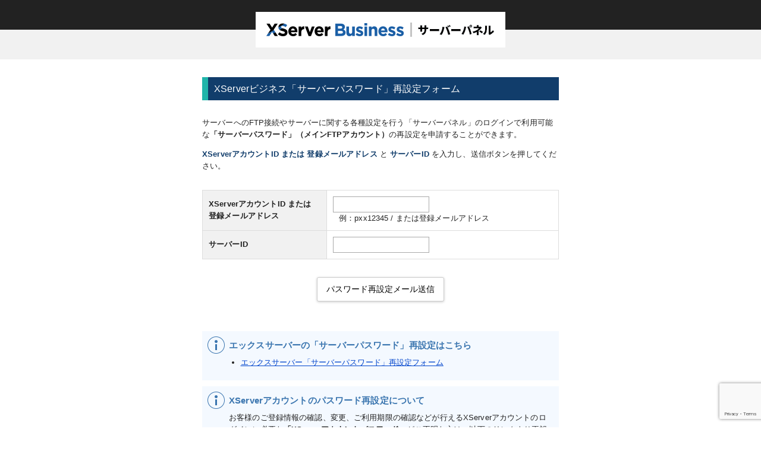

--- FILE ---
content_type: text/html; charset=EUC-JP
request_url: https://secure.xserver.ne.jp/xinfo/?action_reissue_server_index=true&service=xbiz
body_size: 9294
content:
<!DOCTYPE html>
<html lang="ja">
<head>
    <script type="text/javascript" src="js/jquery-1.12.4.min.js"></script>
        
        <!-- Global site tag (gtag.js) - Google Analytics -->
        <script async src="https://www.googletagmanager.com/gtag/js?id=UA-3789601-2"></script>
        <script>
            window.dataLayer = window.dataLayer || [];
            function gtag(){dataLayer.push(arguments);}
            gtag('js', new Date());

            gtag('config', 'UA-3789601-2', {
                'linker': {
                    'accept_incoming': true,
                    'domains': ['www.xserver.ne.jp', 'business.xserver.ne.jp', 'support.xserver.ne.jp', 'www.xdomain.ne.jp', 'www.xdrive.ne.jp', 'www.nextshop.ne.jp', 'secure.xserver.ne.jp', 'shop.xserver.ne.jp', 'drive.xserver.ne.jp', 'domain.xserver.ne.jp', 'ssl.xserver.ne.jp', 'vps.xserver.ne.jp', 'ssl.xdomain.ne.jp']
                }
            });

            gtag('config', 'UA-3789601-14', {
                'linker': {
                    'accept_incoming': true,
                    'domains': ['www.xdrive.ne.jp', 'secure.xserver.ne.jp', 'drive.xserver.ne.jp']
                }
            });

            gtag('config', 'UA-3789601-13', {
                'linker': {
                    'accept_incoming': true,
                    'domains': ['www.nextshop.ne.jp', 'secure.xserver.ne.jp', 'shop.xserver.ne.jp']
                }
            });
        </script>
    
    <meta charset="euc-jp">
<meta name="copyright" content="Copyright XServer Inc.">

<meta name="keywords" content="エックスサーバー,レンタルサーバー">
<title>XServerビジネス「サーバーパスワード」再設定フォーム</title>
<meta name="description" content="XServerビジネスの「サーバーパスワード」を忘れてしまった場合にご利用いただける再設定フォームです">
<meta name="viewport" content="width=device-width,initial-scale=1.0,minimum-scale=1.0">
<link rel="shortcut icon" href="images/reissue/xbiz/favicon.ico?date=210604">

<link href="css/reissue/base.css" rel="stylesheet">
<link href="css/reissue/style_server_business.css?date=241202" rel="stylesheet"></head>
    

<script src='https://www.google.com/recaptcha/api.js?render=6LcEB64UAAAAAMDFUwEsxai2gDrcWQcR2uagb4uN'></script>
<script src="https://www.google.com/recaptcha/api.js" async defer></script>
<script>

    var button_flg = false;
    // reCAPTCHA実施
    var varLoginFunc = function() {
        // 連続処理制御
        if (button_flg == true){
            return;
        }
        button_flg = true;
        let entryPoint = location.protocol + '//' + location.hostname + location.pathname;
        grecaptcha.ready(function() {
            grecaptcha.execute('6LcEB64UAAAAAMDFUwEsxai2gDrcWQcR2uagb4uN', {action: 'homepage'})
                .then(function(token) {
                    $('#login_area').prepend('<input type="hidden" name="g-recaptcha-response-pre" value="' + token + '">');

                    // reCHAPTCHA 認証処理
                    $.ajax({
                        url: entryPoint,
                        type: 'POST',
                        dataType: 'json',
                        data: {
                            'action_register_recaptcha': 'true',
                            'g-recaptcha-response-pre': token,
                            'service':$('[name=service_register]').val(),
                            'target_tool':$('#target_tool').val(),
                            'support_flg':$('#support_flg').val(),
                            'recaptcha_type':$('#recaptcha_type').val(),
                        }
                    })
                    // reCHAPTCHA 認証処理成功時
                        .done( function(data){
                            if (data['result'] == true){
                                grecaptcha.execute('6LcEB64UAAAAAMDFUwEsxai2gDrcWQcR2uagb4uN', {action: 'homepage'})
                                    .then(function(token) {
                                        $('#login_area').prepend('<input type="hidden" name="g-recaptcha-response-v3" value="' + token + '">');
                                        $('#login_area').submit();
                                    });
                            }else{
                                $('#recaptchav2_button').click();
                            }
                        })
                        // reCHAPTCHA 認証処理失敗時
                        .fail( function(data){
                            $('#recaptchav2_button').click();
                        })
                        // 連続処理制御解除
                        .always( function(data){
                            button_flg = false;
                        });
                });
        });

    }

    // エンターキー押下時操作　reCAPTCHA v3実施
    $(function(){
        $('#login_area').find('input').keypress(function(e){
            if(e.which == 13){
                varLoginFunc();
                return false;
            }
        });
    });

    // reCAPTCHA v3実施
    function loginFunc(){
        varLoginFunc();
    }

    // reCAPTCHA v2実施
    function onSubmit(token) {
        $('#login_area').submit();
    }
</script>
<body>


<div class="wrapper">

    <header class="header">
<h1 class="ttl">XServerビジネス「サーバーパスワード」再設定フォーム</h1>    </header>

    <div class="contents">
        <div class="intro">
                            <p>サーバーへのFTP接続やサーバーに関する各種設定を行う「サーバーパネル」のログインで利用可能な<b>「サーバーパスワード」（メインFTPアカウント）</b>の再設定を申請することができます。</p>
            <p><b class="colorBiz">XServerアカウントID または 登録メールアドレス</b> と <b class="colorBiz">サーバーID</b> を入力し、送信ボタンを押してください。</p>                    </div>

        <form method="post" class="form" id="login_area">
        <input type="hidden" name="service" value="xbiz">
        <input type="hidden" id="recaptcha_type" value="reissue">
        <input type="hidden" id="target_tool" name="target_tool" value="reissue">
        <input type="hidden" id="support_flg" value="true">
<input type="hidden" name="uniqid" value="7e933b33c161ac547a4fe0ec9f05898e2425584e83c5d7e60b1b8ba4c3688322" />
<input type="hidden" name="ethna_csrf" value="" />

            <table class="table mb30">
                <tr>
                    <th><label for="userid">XServerアカウントID または 登録メールアドレス</label></th>
                    <td><input type="text" name="userid" id="userid" class="input input--id"><span class="ex">例：pxx12345 / または登録メールアドレス</span></td>
                </tr>
                <tr>
                    <th><label for="username">サーバーID</label></th>
                    <td><input type="text" name="username" id="username" class="input input--sid"></td>
                </tr>
            </table>
            <div class="tac">
                <button class="g-recaptcha" data-sitekey="6LePCq4UAAAAAIhwW211vAJelBE_NJS-ANlm1GGT" data-callback='onSubmit' name="action_reissue_do" hidden id="recaptchav2_button"></button>
                <input type="hidden" name="action_reissue_server_conf" value="true">
                <input type="button" name="action_reissue_server_conf" id="submitBtn" class="submitBtn" value="パスワード再設定メール送信" onclick="loginFunc()">
            </div>
        </form>

        <section class="info">
            <h2 class="info__ttl">エックスサーバーの「サーバーパスワード」再設定はこちら</h2>
            <ul class="ul">
                <li><a href="?action_reissue_server_index=true">エックスサーバー「サーバーパスワード」再設定フォーム</a></li>
            </ul>
        </section>

        <section class="info">
            <h2 class="info__ttl">XServerアカウントのパスワード再設定について</h2>
            <p>お客様のご登録情報の確認、変更、ご利用期限の確認などが行えるXServerアカウントのログインに必要な<b>「XServerアカウントパスワード」</b>がご不明な方は、以下のリンクより再設定手続きを行ってください。</p>
            <ul class="ul">
                <li><a href="?action_reissue_index=true">「XServerアカウントパスワード」再設定フォーム</a></li>
            </ul>
        </section>
    </div>
    <!-- .contents -->




</div>
<!-- .wrapper -->


        <footer class="footer">
        <small>&copy; 2018-2026 XServer Inc.</small>
    </footer>
    
    <!-- pardotトラッキングタグ -->
    <script type='text/javascript'>
        piAId = '957073';
        piCId = '';
        piHostname = 'prm.xserver.ne.jp';

        (function() {
            function async_load(){
                var s = document.createElement('script'); s.type = 'text/javascript';
                s.src = ('https:' == document.location.protocol ? 'https://' : 'http://') + piHostname + '/pd.js';
                var c = document.getElementsByTagName('script')[0]; c.parentNode.insertBefore(s, c);
            }
            if(window.attachEvent) { window.attachEvent('onload', async_load); }
            else { window.addEventListener('load', async_load, false); }
        })();
    </script>

</body>
</html>

--- FILE ---
content_type: text/html; charset=utf-8
request_url: https://www.google.com/recaptcha/api2/anchor?ar=1&k=6LcEB64UAAAAAMDFUwEsxai2gDrcWQcR2uagb4uN&co=aHR0cHM6Ly9zZWN1cmUueHNlcnZlci5uZS5qcDo0NDM.&hl=en&v=N67nZn4AqZkNcbeMu4prBgzg&size=invisible&anchor-ms=20000&execute-ms=30000&cb=j6x8pe9xlzy8
body_size: 48847
content:
<!DOCTYPE HTML><html dir="ltr" lang="en"><head><meta http-equiv="Content-Type" content="text/html; charset=UTF-8">
<meta http-equiv="X-UA-Compatible" content="IE=edge">
<title>reCAPTCHA</title>
<style type="text/css">
/* cyrillic-ext */
@font-face {
  font-family: 'Roboto';
  font-style: normal;
  font-weight: 400;
  font-stretch: 100%;
  src: url(//fonts.gstatic.com/s/roboto/v48/KFO7CnqEu92Fr1ME7kSn66aGLdTylUAMa3GUBHMdazTgWw.woff2) format('woff2');
  unicode-range: U+0460-052F, U+1C80-1C8A, U+20B4, U+2DE0-2DFF, U+A640-A69F, U+FE2E-FE2F;
}
/* cyrillic */
@font-face {
  font-family: 'Roboto';
  font-style: normal;
  font-weight: 400;
  font-stretch: 100%;
  src: url(//fonts.gstatic.com/s/roboto/v48/KFO7CnqEu92Fr1ME7kSn66aGLdTylUAMa3iUBHMdazTgWw.woff2) format('woff2');
  unicode-range: U+0301, U+0400-045F, U+0490-0491, U+04B0-04B1, U+2116;
}
/* greek-ext */
@font-face {
  font-family: 'Roboto';
  font-style: normal;
  font-weight: 400;
  font-stretch: 100%;
  src: url(//fonts.gstatic.com/s/roboto/v48/KFO7CnqEu92Fr1ME7kSn66aGLdTylUAMa3CUBHMdazTgWw.woff2) format('woff2');
  unicode-range: U+1F00-1FFF;
}
/* greek */
@font-face {
  font-family: 'Roboto';
  font-style: normal;
  font-weight: 400;
  font-stretch: 100%;
  src: url(//fonts.gstatic.com/s/roboto/v48/KFO7CnqEu92Fr1ME7kSn66aGLdTylUAMa3-UBHMdazTgWw.woff2) format('woff2');
  unicode-range: U+0370-0377, U+037A-037F, U+0384-038A, U+038C, U+038E-03A1, U+03A3-03FF;
}
/* math */
@font-face {
  font-family: 'Roboto';
  font-style: normal;
  font-weight: 400;
  font-stretch: 100%;
  src: url(//fonts.gstatic.com/s/roboto/v48/KFO7CnqEu92Fr1ME7kSn66aGLdTylUAMawCUBHMdazTgWw.woff2) format('woff2');
  unicode-range: U+0302-0303, U+0305, U+0307-0308, U+0310, U+0312, U+0315, U+031A, U+0326-0327, U+032C, U+032F-0330, U+0332-0333, U+0338, U+033A, U+0346, U+034D, U+0391-03A1, U+03A3-03A9, U+03B1-03C9, U+03D1, U+03D5-03D6, U+03F0-03F1, U+03F4-03F5, U+2016-2017, U+2034-2038, U+203C, U+2040, U+2043, U+2047, U+2050, U+2057, U+205F, U+2070-2071, U+2074-208E, U+2090-209C, U+20D0-20DC, U+20E1, U+20E5-20EF, U+2100-2112, U+2114-2115, U+2117-2121, U+2123-214F, U+2190, U+2192, U+2194-21AE, U+21B0-21E5, U+21F1-21F2, U+21F4-2211, U+2213-2214, U+2216-22FF, U+2308-230B, U+2310, U+2319, U+231C-2321, U+2336-237A, U+237C, U+2395, U+239B-23B7, U+23D0, U+23DC-23E1, U+2474-2475, U+25AF, U+25B3, U+25B7, U+25BD, U+25C1, U+25CA, U+25CC, U+25FB, U+266D-266F, U+27C0-27FF, U+2900-2AFF, U+2B0E-2B11, U+2B30-2B4C, U+2BFE, U+3030, U+FF5B, U+FF5D, U+1D400-1D7FF, U+1EE00-1EEFF;
}
/* symbols */
@font-face {
  font-family: 'Roboto';
  font-style: normal;
  font-weight: 400;
  font-stretch: 100%;
  src: url(//fonts.gstatic.com/s/roboto/v48/KFO7CnqEu92Fr1ME7kSn66aGLdTylUAMaxKUBHMdazTgWw.woff2) format('woff2');
  unicode-range: U+0001-000C, U+000E-001F, U+007F-009F, U+20DD-20E0, U+20E2-20E4, U+2150-218F, U+2190, U+2192, U+2194-2199, U+21AF, U+21E6-21F0, U+21F3, U+2218-2219, U+2299, U+22C4-22C6, U+2300-243F, U+2440-244A, U+2460-24FF, U+25A0-27BF, U+2800-28FF, U+2921-2922, U+2981, U+29BF, U+29EB, U+2B00-2BFF, U+4DC0-4DFF, U+FFF9-FFFB, U+10140-1018E, U+10190-1019C, U+101A0, U+101D0-101FD, U+102E0-102FB, U+10E60-10E7E, U+1D2C0-1D2D3, U+1D2E0-1D37F, U+1F000-1F0FF, U+1F100-1F1AD, U+1F1E6-1F1FF, U+1F30D-1F30F, U+1F315, U+1F31C, U+1F31E, U+1F320-1F32C, U+1F336, U+1F378, U+1F37D, U+1F382, U+1F393-1F39F, U+1F3A7-1F3A8, U+1F3AC-1F3AF, U+1F3C2, U+1F3C4-1F3C6, U+1F3CA-1F3CE, U+1F3D4-1F3E0, U+1F3ED, U+1F3F1-1F3F3, U+1F3F5-1F3F7, U+1F408, U+1F415, U+1F41F, U+1F426, U+1F43F, U+1F441-1F442, U+1F444, U+1F446-1F449, U+1F44C-1F44E, U+1F453, U+1F46A, U+1F47D, U+1F4A3, U+1F4B0, U+1F4B3, U+1F4B9, U+1F4BB, U+1F4BF, U+1F4C8-1F4CB, U+1F4D6, U+1F4DA, U+1F4DF, U+1F4E3-1F4E6, U+1F4EA-1F4ED, U+1F4F7, U+1F4F9-1F4FB, U+1F4FD-1F4FE, U+1F503, U+1F507-1F50B, U+1F50D, U+1F512-1F513, U+1F53E-1F54A, U+1F54F-1F5FA, U+1F610, U+1F650-1F67F, U+1F687, U+1F68D, U+1F691, U+1F694, U+1F698, U+1F6AD, U+1F6B2, U+1F6B9-1F6BA, U+1F6BC, U+1F6C6-1F6CF, U+1F6D3-1F6D7, U+1F6E0-1F6EA, U+1F6F0-1F6F3, U+1F6F7-1F6FC, U+1F700-1F7FF, U+1F800-1F80B, U+1F810-1F847, U+1F850-1F859, U+1F860-1F887, U+1F890-1F8AD, U+1F8B0-1F8BB, U+1F8C0-1F8C1, U+1F900-1F90B, U+1F93B, U+1F946, U+1F984, U+1F996, U+1F9E9, U+1FA00-1FA6F, U+1FA70-1FA7C, U+1FA80-1FA89, U+1FA8F-1FAC6, U+1FACE-1FADC, U+1FADF-1FAE9, U+1FAF0-1FAF8, U+1FB00-1FBFF;
}
/* vietnamese */
@font-face {
  font-family: 'Roboto';
  font-style: normal;
  font-weight: 400;
  font-stretch: 100%;
  src: url(//fonts.gstatic.com/s/roboto/v48/KFO7CnqEu92Fr1ME7kSn66aGLdTylUAMa3OUBHMdazTgWw.woff2) format('woff2');
  unicode-range: U+0102-0103, U+0110-0111, U+0128-0129, U+0168-0169, U+01A0-01A1, U+01AF-01B0, U+0300-0301, U+0303-0304, U+0308-0309, U+0323, U+0329, U+1EA0-1EF9, U+20AB;
}
/* latin-ext */
@font-face {
  font-family: 'Roboto';
  font-style: normal;
  font-weight: 400;
  font-stretch: 100%;
  src: url(//fonts.gstatic.com/s/roboto/v48/KFO7CnqEu92Fr1ME7kSn66aGLdTylUAMa3KUBHMdazTgWw.woff2) format('woff2');
  unicode-range: U+0100-02BA, U+02BD-02C5, U+02C7-02CC, U+02CE-02D7, U+02DD-02FF, U+0304, U+0308, U+0329, U+1D00-1DBF, U+1E00-1E9F, U+1EF2-1EFF, U+2020, U+20A0-20AB, U+20AD-20C0, U+2113, U+2C60-2C7F, U+A720-A7FF;
}
/* latin */
@font-face {
  font-family: 'Roboto';
  font-style: normal;
  font-weight: 400;
  font-stretch: 100%;
  src: url(//fonts.gstatic.com/s/roboto/v48/KFO7CnqEu92Fr1ME7kSn66aGLdTylUAMa3yUBHMdazQ.woff2) format('woff2');
  unicode-range: U+0000-00FF, U+0131, U+0152-0153, U+02BB-02BC, U+02C6, U+02DA, U+02DC, U+0304, U+0308, U+0329, U+2000-206F, U+20AC, U+2122, U+2191, U+2193, U+2212, U+2215, U+FEFF, U+FFFD;
}
/* cyrillic-ext */
@font-face {
  font-family: 'Roboto';
  font-style: normal;
  font-weight: 500;
  font-stretch: 100%;
  src: url(//fonts.gstatic.com/s/roboto/v48/KFO7CnqEu92Fr1ME7kSn66aGLdTylUAMa3GUBHMdazTgWw.woff2) format('woff2');
  unicode-range: U+0460-052F, U+1C80-1C8A, U+20B4, U+2DE0-2DFF, U+A640-A69F, U+FE2E-FE2F;
}
/* cyrillic */
@font-face {
  font-family: 'Roboto';
  font-style: normal;
  font-weight: 500;
  font-stretch: 100%;
  src: url(//fonts.gstatic.com/s/roboto/v48/KFO7CnqEu92Fr1ME7kSn66aGLdTylUAMa3iUBHMdazTgWw.woff2) format('woff2');
  unicode-range: U+0301, U+0400-045F, U+0490-0491, U+04B0-04B1, U+2116;
}
/* greek-ext */
@font-face {
  font-family: 'Roboto';
  font-style: normal;
  font-weight: 500;
  font-stretch: 100%;
  src: url(//fonts.gstatic.com/s/roboto/v48/KFO7CnqEu92Fr1ME7kSn66aGLdTylUAMa3CUBHMdazTgWw.woff2) format('woff2');
  unicode-range: U+1F00-1FFF;
}
/* greek */
@font-face {
  font-family: 'Roboto';
  font-style: normal;
  font-weight: 500;
  font-stretch: 100%;
  src: url(//fonts.gstatic.com/s/roboto/v48/KFO7CnqEu92Fr1ME7kSn66aGLdTylUAMa3-UBHMdazTgWw.woff2) format('woff2');
  unicode-range: U+0370-0377, U+037A-037F, U+0384-038A, U+038C, U+038E-03A1, U+03A3-03FF;
}
/* math */
@font-face {
  font-family: 'Roboto';
  font-style: normal;
  font-weight: 500;
  font-stretch: 100%;
  src: url(//fonts.gstatic.com/s/roboto/v48/KFO7CnqEu92Fr1ME7kSn66aGLdTylUAMawCUBHMdazTgWw.woff2) format('woff2');
  unicode-range: U+0302-0303, U+0305, U+0307-0308, U+0310, U+0312, U+0315, U+031A, U+0326-0327, U+032C, U+032F-0330, U+0332-0333, U+0338, U+033A, U+0346, U+034D, U+0391-03A1, U+03A3-03A9, U+03B1-03C9, U+03D1, U+03D5-03D6, U+03F0-03F1, U+03F4-03F5, U+2016-2017, U+2034-2038, U+203C, U+2040, U+2043, U+2047, U+2050, U+2057, U+205F, U+2070-2071, U+2074-208E, U+2090-209C, U+20D0-20DC, U+20E1, U+20E5-20EF, U+2100-2112, U+2114-2115, U+2117-2121, U+2123-214F, U+2190, U+2192, U+2194-21AE, U+21B0-21E5, U+21F1-21F2, U+21F4-2211, U+2213-2214, U+2216-22FF, U+2308-230B, U+2310, U+2319, U+231C-2321, U+2336-237A, U+237C, U+2395, U+239B-23B7, U+23D0, U+23DC-23E1, U+2474-2475, U+25AF, U+25B3, U+25B7, U+25BD, U+25C1, U+25CA, U+25CC, U+25FB, U+266D-266F, U+27C0-27FF, U+2900-2AFF, U+2B0E-2B11, U+2B30-2B4C, U+2BFE, U+3030, U+FF5B, U+FF5D, U+1D400-1D7FF, U+1EE00-1EEFF;
}
/* symbols */
@font-face {
  font-family: 'Roboto';
  font-style: normal;
  font-weight: 500;
  font-stretch: 100%;
  src: url(//fonts.gstatic.com/s/roboto/v48/KFO7CnqEu92Fr1ME7kSn66aGLdTylUAMaxKUBHMdazTgWw.woff2) format('woff2');
  unicode-range: U+0001-000C, U+000E-001F, U+007F-009F, U+20DD-20E0, U+20E2-20E4, U+2150-218F, U+2190, U+2192, U+2194-2199, U+21AF, U+21E6-21F0, U+21F3, U+2218-2219, U+2299, U+22C4-22C6, U+2300-243F, U+2440-244A, U+2460-24FF, U+25A0-27BF, U+2800-28FF, U+2921-2922, U+2981, U+29BF, U+29EB, U+2B00-2BFF, U+4DC0-4DFF, U+FFF9-FFFB, U+10140-1018E, U+10190-1019C, U+101A0, U+101D0-101FD, U+102E0-102FB, U+10E60-10E7E, U+1D2C0-1D2D3, U+1D2E0-1D37F, U+1F000-1F0FF, U+1F100-1F1AD, U+1F1E6-1F1FF, U+1F30D-1F30F, U+1F315, U+1F31C, U+1F31E, U+1F320-1F32C, U+1F336, U+1F378, U+1F37D, U+1F382, U+1F393-1F39F, U+1F3A7-1F3A8, U+1F3AC-1F3AF, U+1F3C2, U+1F3C4-1F3C6, U+1F3CA-1F3CE, U+1F3D4-1F3E0, U+1F3ED, U+1F3F1-1F3F3, U+1F3F5-1F3F7, U+1F408, U+1F415, U+1F41F, U+1F426, U+1F43F, U+1F441-1F442, U+1F444, U+1F446-1F449, U+1F44C-1F44E, U+1F453, U+1F46A, U+1F47D, U+1F4A3, U+1F4B0, U+1F4B3, U+1F4B9, U+1F4BB, U+1F4BF, U+1F4C8-1F4CB, U+1F4D6, U+1F4DA, U+1F4DF, U+1F4E3-1F4E6, U+1F4EA-1F4ED, U+1F4F7, U+1F4F9-1F4FB, U+1F4FD-1F4FE, U+1F503, U+1F507-1F50B, U+1F50D, U+1F512-1F513, U+1F53E-1F54A, U+1F54F-1F5FA, U+1F610, U+1F650-1F67F, U+1F687, U+1F68D, U+1F691, U+1F694, U+1F698, U+1F6AD, U+1F6B2, U+1F6B9-1F6BA, U+1F6BC, U+1F6C6-1F6CF, U+1F6D3-1F6D7, U+1F6E0-1F6EA, U+1F6F0-1F6F3, U+1F6F7-1F6FC, U+1F700-1F7FF, U+1F800-1F80B, U+1F810-1F847, U+1F850-1F859, U+1F860-1F887, U+1F890-1F8AD, U+1F8B0-1F8BB, U+1F8C0-1F8C1, U+1F900-1F90B, U+1F93B, U+1F946, U+1F984, U+1F996, U+1F9E9, U+1FA00-1FA6F, U+1FA70-1FA7C, U+1FA80-1FA89, U+1FA8F-1FAC6, U+1FACE-1FADC, U+1FADF-1FAE9, U+1FAF0-1FAF8, U+1FB00-1FBFF;
}
/* vietnamese */
@font-face {
  font-family: 'Roboto';
  font-style: normal;
  font-weight: 500;
  font-stretch: 100%;
  src: url(//fonts.gstatic.com/s/roboto/v48/KFO7CnqEu92Fr1ME7kSn66aGLdTylUAMa3OUBHMdazTgWw.woff2) format('woff2');
  unicode-range: U+0102-0103, U+0110-0111, U+0128-0129, U+0168-0169, U+01A0-01A1, U+01AF-01B0, U+0300-0301, U+0303-0304, U+0308-0309, U+0323, U+0329, U+1EA0-1EF9, U+20AB;
}
/* latin-ext */
@font-face {
  font-family: 'Roboto';
  font-style: normal;
  font-weight: 500;
  font-stretch: 100%;
  src: url(//fonts.gstatic.com/s/roboto/v48/KFO7CnqEu92Fr1ME7kSn66aGLdTylUAMa3KUBHMdazTgWw.woff2) format('woff2');
  unicode-range: U+0100-02BA, U+02BD-02C5, U+02C7-02CC, U+02CE-02D7, U+02DD-02FF, U+0304, U+0308, U+0329, U+1D00-1DBF, U+1E00-1E9F, U+1EF2-1EFF, U+2020, U+20A0-20AB, U+20AD-20C0, U+2113, U+2C60-2C7F, U+A720-A7FF;
}
/* latin */
@font-face {
  font-family: 'Roboto';
  font-style: normal;
  font-weight: 500;
  font-stretch: 100%;
  src: url(//fonts.gstatic.com/s/roboto/v48/KFO7CnqEu92Fr1ME7kSn66aGLdTylUAMa3yUBHMdazQ.woff2) format('woff2');
  unicode-range: U+0000-00FF, U+0131, U+0152-0153, U+02BB-02BC, U+02C6, U+02DA, U+02DC, U+0304, U+0308, U+0329, U+2000-206F, U+20AC, U+2122, U+2191, U+2193, U+2212, U+2215, U+FEFF, U+FFFD;
}
/* cyrillic-ext */
@font-face {
  font-family: 'Roboto';
  font-style: normal;
  font-weight: 900;
  font-stretch: 100%;
  src: url(//fonts.gstatic.com/s/roboto/v48/KFO7CnqEu92Fr1ME7kSn66aGLdTylUAMa3GUBHMdazTgWw.woff2) format('woff2');
  unicode-range: U+0460-052F, U+1C80-1C8A, U+20B4, U+2DE0-2DFF, U+A640-A69F, U+FE2E-FE2F;
}
/* cyrillic */
@font-face {
  font-family: 'Roboto';
  font-style: normal;
  font-weight: 900;
  font-stretch: 100%;
  src: url(//fonts.gstatic.com/s/roboto/v48/KFO7CnqEu92Fr1ME7kSn66aGLdTylUAMa3iUBHMdazTgWw.woff2) format('woff2');
  unicode-range: U+0301, U+0400-045F, U+0490-0491, U+04B0-04B1, U+2116;
}
/* greek-ext */
@font-face {
  font-family: 'Roboto';
  font-style: normal;
  font-weight: 900;
  font-stretch: 100%;
  src: url(//fonts.gstatic.com/s/roboto/v48/KFO7CnqEu92Fr1ME7kSn66aGLdTylUAMa3CUBHMdazTgWw.woff2) format('woff2');
  unicode-range: U+1F00-1FFF;
}
/* greek */
@font-face {
  font-family: 'Roboto';
  font-style: normal;
  font-weight: 900;
  font-stretch: 100%;
  src: url(//fonts.gstatic.com/s/roboto/v48/KFO7CnqEu92Fr1ME7kSn66aGLdTylUAMa3-UBHMdazTgWw.woff2) format('woff2');
  unicode-range: U+0370-0377, U+037A-037F, U+0384-038A, U+038C, U+038E-03A1, U+03A3-03FF;
}
/* math */
@font-face {
  font-family: 'Roboto';
  font-style: normal;
  font-weight: 900;
  font-stretch: 100%;
  src: url(//fonts.gstatic.com/s/roboto/v48/KFO7CnqEu92Fr1ME7kSn66aGLdTylUAMawCUBHMdazTgWw.woff2) format('woff2');
  unicode-range: U+0302-0303, U+0305, U+0307-0308, U+0310, U+0312, U+0315, U+031A, U+0326-0327, U+032C, U+032F-0330, U+0332-0333, U+0338, U+033A, U+0346, U+034D, U+0391-03A1, U+03A3-03A9, U+03B1-03C9, U+03D1, U+03D5-03D6, U+03F0-03F1, U+03F4-03F5, U+2016-2017, U+2034-2038, U+203C, U+2040, U+2043, U+2047, U+2050, U+2057, U+205F, U+2070-2071, U+2074-208E, U+2090-209C, U+20D0-20DC, U+20E1, U+20E5-20EF, U+2100-2112, U+2114-2115, U+2117-2121, U+2123-214F, U+2190, U+2192, U+2194-21AE, U+21B0-21E5, U+21F1-21F2, U+21F4-2211, U+2213-2214, U+2216-22FF, U+2308-230B, U+2310, U+2319, U+231C-2321, U+2336-237A, U+237C, U+2395, U+239B-23B7, U+23D0, U+23DC-23E1, U+2474-2475, U+25AF, U+25B3, U+25B7, U+25BD, U+25C1, U+25CA, U+25CC, U+25FB, U+266D-266F, U+27C0-27FF, U+2900-2AFF, U+2B0E-2B11, U+2B30-2B4C, U+2BFE, U+3030, U+FF5B, U+FF5D, U+1D400-1D7FF, U+1EE00-1EEFF;
}
/* symbols */
@font-face {
  font-family: 'Roboto';
  font-style: normal;
  font-weight: 900;
  font-stretch: 100%;
  src: url(//fonts.gstatic.com/s/roboto/v48/KFO7CnqEu92Fr1ME7kSn66aGLdTylUAMaxKUBHMdazTgWw.woff2) format('woff2');
  unicode-range: U+0001-000C, U+000E-001F, U+007F-009F, U+20DD-20E0, U+20E2-20E4, U+2150-218F, U+2190, U+2192, U+2194-2199, U+21AF, U+21E6-21F0, U+21F3, U+2218-2219, U+2299, U+22C4-22C6, U+2300-243F, U+2440-244A, U+2460-24FF, U+25A0-27BF, U+2800-28FF, U+2921-2922, U+2981, U+29BF, U+29EB, U+2B00-2BFF, U+4DC0-4DFF, U+FFF9-FFFB, U+10140-1018E, U+10190-1019C, U+101A0, U+101D0-101FD, U+102E0-102FB, U+10E60-10E7E, U+1D2C0-1D2D3, U+1D2E0-1D37F, U+1F000-1F0FF, U+1F100-1F1AD, U+1F1E6-1F1FF, U+1F30D-1F30F, U+1F315, U+1F31C, U+1F31E, U+1F320-1F32C, U+1F336, U+1F378, U+1F37D, U+1F382, U+1F393-1F39F, U+1F3A7-1F3A8, U+1F3AC-1F3AF, U+1F3C2, U+1F3C4-1F3C6, U+1F3CA-1F3CE, U+1F3D4-1F3E0, U+1F3ED, U+1F3F1-1F3F3, U+1F3F5-1F3F7, U+1F408, U+1F415, U+1F41F, U+1F426, U+1F43F, U+1F441-1F442, U+1F444, U+1F446-1F449, U+1F44C-1F44E, U+1F453, U+1F46A, U+1F47D, U+1F4A3, U+1F4B0, U+1F4B3, U+1F4B9, U+1F4BB, U+1F4BF, U+1F4C8-1F4CB, U+1F4D6, U+1F4DA, U+1F4DF, U+1F4E3-1F4E6, U+1F4EA-1F4ED, U+1F4F7, U+1F4F9-1F4FB, U+1F4FD-1F4FE, U+1F503, U+1F507-1F50B, U+1F50D, U+1F512-1F513, U+1F53E-1F54A, U+1F54F-1F5FA, U+1F610, U+1F650-1F67F, U+1F687, U+1F68D, U+1F691, U+1F694, U+1F698, U+1F6AD, U+1F6B2, U+1F6B9-1F6BA, U+1F6BC, U+1F6C6-1F6CF, U+1F6D3-1F6D7, U+1F6E0-1F6EA, U+1F6F0-1F6F3, U+1F6F7-1F6FC, U+1F700-1F7FF, U+1F800-1F80B, U+1F810-1F847, U+1F850-1F859, U+1F860-1F887, U+1F890-1F8AD, U+1F8B0-1F8BB, U+1F8C0-1F8C1, U+1F900-1F90B, U+1F93B, U+1F946, U+1F984, U+1F996, U+1F9E9, U+1FA00-1FA6F, U+1FA70-1FA7C, U+1FA80-1FA89, U+1FA8F-1FAC6, U+1FACE-1FADC, U+1FADF-1FAE9, U+1FAF0-1FAF8, U+1FB00-1FBFF;
}
/* vietnamese */
@font-face {
  font-family: 'Roboto';
  font-style: normal;
  font-weight: 900;
  font-stretch: 100%;
  src: url(//fonts.gstatic.com/s/roboto/v48/KFO7CnqEu92Fr1ME7kSn66aGLdTylUAMa3OUBHMdazTgWw.woff2) format('woff2');
  unicode-range: U+0102-0103, U+0110-0111, U+0128-0129, U+0168-0169, U+01A0-01A1, U+01AF-01B0, U+0300-0301, U+0303-0304, U+0308-0309, U+0323, U+0329, U+1EA0-1EF9, U+20AB;
}
/* latin-ext */
@font-face {
  font-family: 'Roboto';
  font-style: normal;
  font-weight: 900;
  font-stretch: 100%;
  src: url(//fonts.gstatic.com/s/roboto/v48/KFO7CnqEu92Fr1ME7kSn66aGLdTylUAMa3KUBHMdazTgWw.woff2) format('woff2');
  unicode-range: U+0100-02BA, U+02BD-02C5, U+02C7-02CC, U+02CE-02D7, U+02DD-02FF, U+0304, U+0308, U+0329, U+1D00-1DBF, U+1E00-1E9F, U+1EF2-1EFF, U+2020, U+20A0-20AB, U+20AD-20C0, U+2113, U+2C60-2C7F, U+A720-A7FF;
}
/* latin */
@font-face {
  font-family: 'Roboto';
  font-style: normal;
  font-weight: 900;
  font-stretch: 100%;
  src: url(//fonts.gstatic.com/s/roboto/v48/KFO7CnqEu92Fr1ME7kSn66aGLdTylUAMa3yUBHMdazQ.woff2) format('woff2');
  unicode-range: U+0000-00FF, U+0131, U+0152-0153, U+02BB-02BC, U+02C6, U+02DA, U+02DC, U+0304, U+0308, U+0329, U+2000-206F, U+20AC, U+2122, U+2191, U+2193, U+2212, U+2215, U+FEFF, U+FFFD;
}

</style>
<link rel="stylesheet" type="text/css" href="https://www.gstatic.com/recaptcha/releases/N67nZn4AqZkNcbeMu4prBgzg/styles__ltr.css">
<script nonce="BsUPfV9fkPbLY93A-Ym0tw" type="text/javascript">window['__recaptcha_api'] = 'https://www.google.com/recaptcha/api2/';</script>
<script type="text/javascript" src="https://www.gstatic.com/recaptcha/releases/N67nZn4AqZkNcbeMu4prBgzg/recaptcha__en.js" nonce="BsUPfV9fkPbLY93A-Ym0tw">
      
    </script></head>
<body><div id="rc-anchor-alert" class="rc-anchor-alert"></div>
<input type="hidden" id="recaptcha-token" value="[base64]">
<script type="text/javascript" nonce="BsUPfV9fkPbLY93A-Ym0tw">
      recaptcha.anchor.Main.init("[\x22ainput\x22,[\x22bgdata\x22,\x22\x22,\[base64]/[base64]/[base64]/[base64]/[base64]/UltsKytdPUU6KEU8MjA0OD9SW2wrK109RT4+NnwxOTI6KChFJjY0NTEyKT09NTUyOTYmJk0rMTxjLmxlbmd0aCYmKGMuY2hhckNvZGVBdChNKzEpJjY0NTEyKT09NTYzMjA/[base64]/[base64]/[base64]/[base64]/[base64]/[base64]/[base64]\x22,\[base64]\\u003d\\u003d\x22,\[base64]/Cu8Okw7ghw4TCj8OWOizDhCVMw7FCS8KVGHLDuz0Cf3TDm8KTd0xQwp5ow4tzwo0PwpVkZcK4FMOMw7ANwpQqLsKVbMOVwoo/w6HDt3B1wpxdwp/DmcKkw7DCoBF7w4DCn8OZPcKSw4PCp8OJw6Y1Sik9IsO/UsOvDg0TwoQmDcO0wqHDjysqCQnCs8K4wqBDHsKkcm7Du8KKHHV0wqx7w7/DpFTChmxeFhrCucKgNcKKwqcGdARCMR4uXMKQw7lbBcOxLcKJdDxaw77DqMKVwrYIEWTCrh/CrcK7KDFzesKuGT7CgWXCvW12UTEHw6DCt8Kpwp/CnWPDtMOjwpw2LcKww5nCikjCkcKBccKJw6UIBsKTwo/Dl07DtiLClMKswr7CuQvDssK+ZsO2w7fCh2IcBsK6wqBbcsOMfRt0TcKJw441wrJ7w7PDi3U6wojDgnhmeWcrEcKFHiY8FkTDs3tSTx9jADceazvDhTzDkTXCnD7Cl8KUKxbDtxnDs31ww5/DgQkvwokvw4zDo13Ds19pblPCqGUkwpTDikPDkcOGe1rDmXRIwpVsKUnCpsKaw65dw6TCmBYgOi8JwokXQcONEVvCpMO2w7ISdsKAFMKfw78ewrpnwp1ew6bCi8KpTjfCrx7Co8OuQ8KMw78fw5TCgsOFw7vDvjLChVLDuj0uOcKDwqQlwo4uw6dCcMOJY8O4wp/DsMOxQh/Cn1/Di8Opw63CqGbCocKKwpJFwqV6woshwotFc8OBU1nCmMOta0NtNMK1w5hif1MFw7swwqLDnFVde8O1wqw7w5d6DcORVcKrwpPDgsK0WVXCpyzCv2TDhcOoFcK6woETICTCshTChMOFwobCpsK+w4zCrn7CjcO2wp3Dg8O2wqjCq8OoJsKzYEAWHCPCpcOXw6/DrRJ/WgxSI8OoPRQxwqHDhzLDocOmwpjDp8Osw5bDvhPDhREQw7XCvyLDl0scw6rCjMKKW8K9w4LDmcOkw6sOwoV4w5HCi0kcw6NCw4drUcKRwrLDi8OIKMK+wrbCtwnCscKEwr/CmMK/eWTCs8ONw7sww4ZIw4snw4YTw5nDv0nCl8K+w7jDn8Ktw6TDj8Odw6VLwo3DlC3DtXAGwp3Dky/[base64]/CkXXCj00YwqPCtsOVwrlnw50dw5zCjsKWw6QRQsKgF8OYZcKuwpXDoXJaGnY3w5/ClAMwwrDCmcOww71PMcOWw75Vw6DCisKRwpwRw7opCil1E8Kkw7pqwrRjZ3nDsMOdIx4Iwq9GPX7Co8Oxw6RVU8KqwpvDr0Fmwr5tw6/[base64]/b8K3dEAqw47DjVtkMRVibMOnw6cCVMKSw5bCuVkCwqDClMOUw7Ziw5FHwr/CgcKiw5/CssOMEGDDlcKlwowUw6Idw7VdwokvPMKna8OgwpFKwpRNZQjDm27Dr8K4E8OPNBoZwrYTRcK3cQLDoBA9QcK2L8KJCMKtS8Oswp/DrMOJw4nDk8KiecOYLsOSw7PCrAcZw7LDmWrDr8OxUBbCpwsYJsOdd8OGwonCoTAMf8KNIMOawpwTQcO+S0AuXCzCqx0HwoTDk8Krw6tjwoIMO15qBQXCnVLDlsK4w6A6dnpGw7LDjwLDtQ8EM1Y2ScOtw455DTcpH8O6w5/Cn8OAc8KswqJjGmFaUsKow7p2A8KRw7bCk8KOJMOgcwx2wq/DlivDl8OkIBbCgcOHV3c0w6XDmU/DrEbDrV5JwpxrwpsXw69lwp/[base64]/CjVjDpcOkw64vwqnDscKPPlIVHcOfa8KAwp5dw7ARw4c+JEvDlQTDoMOMXF7CssO/Ymtpw552ZMKVw4ozw55JUWY9w6LDkTDDlR3DscKGL8O5BDvDkS9xB8Ocw5jCi8KwwqTCpGk1eUTDmjPCmcK5wo/[base64]/CjMOaYMKcIW9Pwq1hw7vCsMKLw5/DhBjCusK1wrvDtT1tAEs0CFzCiU3Dm8OAw4RiwogUO8KdwpbDhsO7w4Qlw6IBw4EUwqdawolOMMOUC8KOJsOWD8K8w5o6EsOSD8OOwpzDi2jCsMOKEmzChcOyw5dBwqNZX1V8Ay7CgkdGwoTCq8Oid1lrwqvCvC3DrAxIaMKHc0B1RBk/[base64]/wpnCiG/[base64]/Dn8OZwrXChXTClVk1WMKMVMKaCcOIb8KnIUHDnjQeHxMRZiLDvgpAwoDCvsOWR8Kfw5oTfsOYBMKMIcK/SnpCRThBBGvDjHwQwrMzw5zCnWt0IcK9w5HDnsOBA8KTw79PAGoaNsO4wrLDgBrDoSvChcOrZ255wqQSwoBIdMKwKzPCiMOSwq/ClAvCvgBYw5PDkUvDpXvCgF9pwp/Dv8OqwoUfw6oXScKnNULCl8OcHMKrwrXDgxQCwqvCusKZExkiRsOjGGAUU8OhejbDgcOXw7PCr350EUkIwp/CnsKaw7o1wrzCnVLCszk8wq/[base64]/CnsOEICMXw7jCqcOxwqDCtjt4w6I1woHDjRLDsT5TwrfDucOwVcO/NsK1wodZTcOrw45Owq3CiMO1XEEGJsOyMsKtwpDDiWQawog4wpbCjDLDoHNPCcKaw5w/[base64]/DncKDwqjDncK7wpHDtQFlw4jCpMOpKMKQw5Aaw4QXNMKxw7QuPcOtwqDCuVTCn8K2w4/CnBMWD8KIwopsIzfDuMKxDF3DmMOxEEI1XwrDjHTCrnI3w7INT8OaYsOJw4XDisK0K0zCp8O3wq/DnMOhw6lOw79KZ8KswpfCmcODw6PDmFDCisOdKx19QHLDnsOGwo0jHBkJwqTDuRsoScK2w6YpZ8K1ZGfCgTDChUDDv0EwK3TDpcOAwrVNJ8OPJDHCuMOgDHBSwrDCpsKHwqvDhGLDhXJaw5ImaMOjB8OCUgpKwoLCrjDDncOVND/Du21Ow7XDt8KgwpYRAcOhd3rCrsKUXXLCnm5uCcOOLMOAw5HDlcKYPcKbEsOLUHwvwp/DicKkw4LDkMOdOD7Dg8Klwo5cBsOIw6PDhsKfwodOFDvDl8OJMQ06XFHDncOEwo7DlsKzRGp2dsORR8O6wpwGwqAMfX7DncK3wrsQwojCtGbDrEPDqMKPScKTQBw/XcOFwopmw7bDsC3DicOhWMKFBBzDtsKcI8Kxw74gARU+FhlYTsOlIk/CksOqNsKrw4bDjsK3DsKFw4I5woPCrsKewpYiw6hxYMOGEHwmw7ZoWcK0w6NJwr45wo7DrcK6wqvCuQjCgsKCS8KbMmtIckNoZMOIRsOtw7Few47DpcOVwpvCtcKMw5DCiHRMAx49HXV/[base64]/[base64]/EsOJwq1Iw47DrcKzwq3DtxkUP8OVAnLDn3PDlXTCh3HDqFN8wrY7McOrw4nClsKuwpVZbmTCuUlAMmLDjcKkV8OHfhNqw4wEUcOKU8ORwrLCusKnEiXDosKKwqXDlixFwpHCoMO4EsOuTMOsIiTCpsORb8OCbSAHw79Uwp/CksOhP8OuY8Oawo3CgxrChmkow5PDsDfCrCtLwoTChjFTw6EQVD4WwqMjwrhfW33Chg7CuMKtwrHCn2XClcO5PcOBCxF0ScK7F8OmwpTDk0zChMOUY8KIMAHCncK/wqbDn8K3EQvCg8OldsOPwoxMwrHDhMO+wprCpsKYSzTCgXzCtsKpw6tEwpnCscKzNTkDD39uwo7CpGpuLTHCmnkxwo/Cv8Ohwq1EE8KMw6oFwox3wr9EFnHCuMO0wrtoeMOWwr0OSMK0woRNwqzDlgpoM8KlwrfCqMOewoNBwrHDg0XDo2kQVBY1YxbDrsK5w4YebEcUwqnDlsKEw7fDu0fCtsO/XmYkwrfDmTwgGcKywoPDpcOuXcODKsOBwqvDkldVPXbDkBjDqsOzwqvDl0DClMOuID3CocKLw5EleVbCtnLDpSHDiirChw0tw6vDj0pkdB85acKwVjY0dQDCrMKgb3kkQMOsUsOHwp0Mw45lDsKCIFMwwq3Dt8KBDwzDucK6K8Ksw7J/wpYeUClRwqPCnjXDlkFsw5p2w4AGBcO2wrRhbhLCvsKXVFMrw7rDi8KEw5TCkcOTwqvDr17DpxLCuUrDimrDkMKHfkXChE4ZH8Kfw5Byw7bCvWPDt8OPOnTDlX/Dp8OWWsOwEsK9wq/CrQUYw50wwrUkKMK1w4l3wpLDlzbDjcKLGjHCvkMsOsObHnvCmjoHGV5MeMKywrHCkMK5w5x6DwPCn8KrVR5Kw7c8GFrDhC7CqsKSRcKgTcOuWcKcw7DClQrDrE7CscKUwrlUw5Z9CcKFwo3CgDrDr1PDk37Do2nDqiTCjUXDhn1xXUDCu3gEcSdkP8KzfxnDsMO/woLDicKCwrBLw5wyw57Di23CrmNpSMKHJzMQZQPCksKmFQ7Dh8OMwrLDpylkIEbCm8KKwrxKacKKwr4BwqcAD8OASCYtFsO5w5UxHFt+woJpa8Ocwqs1wotoDcOqYx/DmcOcw60cw43CkMOCPsKywqt7UsKPVAXDhHHChxfCowVjwpMeXwgONx/Dngl2NcO0w4Ibw5rCtcOvwqrCv1EXA8O6W8Kle0VhB8OHw5swwrDChwJXwogfwqZpwrnCnxVwDTVmQMK9wr3Dv2zDpcKmwq/[base64]/NMKkC8KKWsO2a8OcwpDDqMOsw5jCs0wKw51kBnJhTScMBcOUb8KGL8KxfsO/fRgiwqEewrjCpsKWQMOrcMOww4BMMMOow7Yowp7CjcKZwrhQw5ROwrPDhwRiXiHCk8OZZcKUwqLDo8KLbMKwJcO4J2zCssK9w5fCoUpiwqzDtsOuF8Omw79qH8Onw5LCuwBBPUMzwrE8VT/CgVt7w5nDlMKhwpwcw5TDvcOmwqzCnMK3OlXCjE/CuA/[base64]/CiFliwpbDtcKQCRvCuwsHZsOFGsO5w6bDkg0Zw4FCw4LClyt9DcO7wr/[base64]/CqcKyw7TCvsKwL8K1w7h3RMOlw7HCk8OQVBLDlH3CtHQEwo3ChlHCscKfJ2pKJ2/DksOEQsKHIVvCunbDu8OcwrMOw7jCplbDtzNqw5LDoHjCjRPDgMOUc8K8wo3DnQcZJWzDjDMfG8OWZ8OJVAUNAGXDt3E2RmPCpwoIw4F2wqzCicO6WMOewpjCo8O3w4jCp3ZcBsKEZW/Chi49w4bChcKabFs9f8ODwp4Zw7YOKDPDmMK/c8KkS0zCi0LDusOLw79Cakd4bg5qw51mwrZUwqbDgMKFw4vCpSTCqUV5WcKGwoIOdRbCsMOGwo9VJgEYwr8QXsKIXCvCsy8cw5HCrw3ClTkFUjI+Jg3CtxIXwrfCq8OhJT9WAMKywpxKWsKUw6LDuU4bJDIvFMOeMcKxwpfDvsKUwpIqw4/CnwPDmMOKw4gQw4tIwrEbHDbCqFZzw4HDrUrDo8KCfcKCwqkBwpLCncKxbsOQSMKAwq8/JkPCsEFRLMKPeMOhMsKfwrA2BmXCs8OYbcKCw4rCpMKBwpY2BQh0w4bCn8KOIsOvwrgCZl/[base64]/Cgm/[base64]/CvsKWw65bZCoREMKyOn1sw6rCksOXPcOoJcOPP8Kqw67Cq3UmIMOla8OHwqt8w53CgzHDrlLDg8Kgw57Ct0xeJsK+S0Vpf1zCiMOAw6Ybw5bCk8OzGVfCqhIaOcOOwqdzw6oswo1jwo3Do8KAaFXDpMKFwq/[base64]/CssO8dcKywrLDu8O/w5dswos2DBJFwp9FTWgzcD7ChF3DiMOuO8K/csOYwpE/XsO7CMKywoALwoXCvMOow6/DlyDDgsOKc8KGSR9JbR/DkMOGMMOJw7jCk8Kaw5B0wrTDmyolQm7Cmy5YawUVNHUpw7E1OcOmwotmIinCojbDucOswr1TwpBsGcOYblfCsBEKT8OtZx1cwonCscOkRsOJaUF9wqgvBHfDlMOvaifChD9ywq7Dv8KZw60kw5jDmsK0U8OgdUTDjEPCqcOgw6XCmF8awrnDtsOBwr/DjDM9w7Vaw6EgQMK+JcOwwoHDvWsVw7UwwrXDmBkAwq7DqMKgAQbDmsOQB8OhCwsVPGXClyV/wrrDksOjWsKKwpDCiMOOABwtw7V4wpdMXcOAP8KQPjU5JcOZD3o+w4dTA8Olw4HCin8WT8K+d8OoMMK8w5A8wocewqXDn8Oww7DCigAjYWXCnsKZw4UUw7sOXAHDqRnDo8O5JB7CocK/[base64]/FG7DtsOZCFjDjghBMEtWPsK3BcKwY8O1w7rCkCPDoMO1w7bDkGQ1NApVw6DDscK8DsOVX8K9wp4fwqHClMKHUMKgwqUrwqfCng46Mix8w6PDiVYvVcOdw6AQwoLDpMOabD1wC8KCHQ/CiWrDs8OVCMKrJjfCicOIwrLDpijCqsKjQkc8w6lfWh7CvVdEwrZYB8OawotKJcOQcRvClU9owql9w6rDryZUwqRXYsOlWFbCtCfCtHdOHBd6woFDwqbCh1FWwox5w59FenbCosOeAMKQw43CrhRxOTtLTCnDpMOdwqvDgcKew5UJacOZczJ4w4/Dk1Jlw6HDrcO4DnXDmsOpwoQSJQDCiTZOwqsxwpvClgk2bsONPURFw7FfDMOawoEXwppHW8ObaMOPw6BlFijDp1zDqcKEKMKFScKOM8KVw53CncKowoY2w5LDs1kBw4LDgg/Dq3Zmw4cqAsKzKBrChsOewr7DrMOMa8KaCcK9FEM2w6Nowrw5LMOBw5rDrTXDgyV/GsKSPMKhwo7CisKvwqzCisOJwrHClMOQV8OkPAIrCsO6ClHDlsOuw5URaRY4H3LDosKQw7jDnhVtwq9cw7QiTBnCg8ODw7DCgsKNwotSMMOCwobDmHXDtcKPGDURwrDCt28hN8Kjw6wfw50KVsK9SSxmZHpMw7Ziwr3CoioXw7LCsMKdEk/DrcK6w4fDnMOHwobCmcKXwqFrwoV9wqHDvzZxw7XDmlwxw5fDu8KHwqBIw6nCjzojwpTCmUPDgsKNwoIpw7UbVcOTOjVswrbCnw7DpFPDmULDmXrCucKCancAwrQiw63CggPCmMOUw7cWwo5JCsOmwo/[base64]/DqsOLwo0bwqpfNsOWwpgMwoRBRcOEwp4XXcKVw51Aa8Kbw7VAw41Cw7TCvwbDnC/[base64]/HMKaw6RJw4fClXVtwrLDjDHDjMOCw4nDvy/DuT/DtClUwrTDrTAsZ8KQCVrCkRrDn8KDw58nPyxOwo8zfsOJfsKxNmdPHxvCmj3CpsOABcOEAMOkWFXCo8OnZcOBTk7Cii3Cs8K0NcOOwpjDkyQGaks/[base64]/Cl8ODT8K7wo1mXcOFw6HCoxwkXcKfwqciw7MCwpnDocKSwphhEsO/acK4woXDjHzCv0HDrlc6aB4kJFLCm8KzHsOvIFJPOkXDiRBjEg0Yw7o1U2nDqAw+PQPCgANewrNJw5VVFcOITcOUwqzCp8OVf8Kiw4lmHHUVXcKxw6TDuMOgwqoew5Elw5XCs8KyTcOEw4AgUMKmwrldw6zCpMOBw7NRAsKbI8KneMOlw5pnw59Aw6p2w5zCohATw5/CgcKAwqtYLMOONR7CrcOWdwLCj3zDtcOSwpnDpjMQwrXChMOTacKteMOkwqhxTWFkwqrDhMKqwrNKN0XDsMOQwrbCm0ciw43DpsO9TlnDi8OSD3DCmcKMMyTCnWkdwp7CnAfDhHZ0w6I4RMO6cR5/wp/Ct8OSw73DvsOIwrbDmHBIGcK6w73Cj8KcHUxyw7XDqEBpwprChG1VwoTDlMOGCD/DhU3CusOKfXlfw6DCi8OBw4AswpnCrMOcwotgw5TCr8OEKVsFMidYLMO4w4XDk05vw6IhWQnCscOhZMKgG8O9QVpiw53DtDVmwp7CtzLDo8Ouw7sWWMOBwqkjY8K3bMKUw7IKw4HDisKDVRTChsKhw4XDlsOAwq/[base64]/CgR/Ct27Dn8K0w6RNTcOTwqcSw6/[base64]/DqMO+wqbCtmLDqz7CpMORM8KPOMOEwqjCjcO/[base64]/DjsOBcH/DlEnCmA9NwqjCpMO3KMOlwolgwp4wIgU3wpwrG8ODw5UTJks2wp4pwpzDqEjCjMKhKWwAw7nCpjV0FMOPwo3Dq8KewpjCpX/DssKxGTFZwpHDrXd3IMOSw5lwwofCsMKvwr9cw6cywq3DsHQQX3HChMO9CBtKw7zDusKdIAUiwq/CsW3ClQ8APE/CqnwjIBvComXCjRxQGjLCocOiw63CvC3CjHASJ8Obw4A2JcOkwpUgw7PCpMOZKiEDwqHCi2/CtxTDhkTCpwEMbcOjN8KPwpc9w5zDpDpuwrbCiMKgw5/CtA3CilVSMjrCqcOjwrwoHkYKI8Kgw6LDqBHCkTxXWT/DqcKaw77Ci8ORXsOww4vCjW0Dw4RGdFd0P0XDr8OpdsKxw69Zw6rCgBbDvn3CuHx5IsKdYWp/cUJ4CMKFL8Knwo3DvCnCnMOVw5Z/wo7DjBnDk8OUQcO/EMOPMFddcWE1w4c3b3rCocKwT2MPw4rDr2d3RsO1d3nDiAjCtjMsJMKwMC3DksOtwovCnW8Jw5PDrQt+E8KeNlENRkXCmMKAwpNmXjDDvMOYwrPCq8Klw5ctwq3DnsOYwo7DtUHDr8KXw5LDui/CpMOxw4jCoMOWPm3CssKrE8KUw5M6bMK7KsO9PsK2OG4NwrsQVcORNDPCnDPDjCDCg8OWfU7CsgXCscKZwq/CgxnCq8OTwpsoMFgHwqBYw5U4wrHDhsKGWMOmdcKHMRLDqsKkdsOjECMXwojCo8K1wrXDrMOEw6XDicO6wppZwonCi8OjasOADMO3w65swqUNwqQFIDbDmsOOTsKzw6Q4w7w1w4AMKzJxw49Fw6lYBsOQB0BHwrXDsMO6w4/DvMK4TyfDqDHDjAvCmVjDrcOQBcKDOwfCjcKZDcK/w6kkIT/DjUXDhEfCqxY4w7DCsigZwqbCqcKYwrRswqppck7Dr8KLw4QhHWldXMKnwrbDmsK5GcOIOsKRwqc7EMOzw7LDqsKAIDFbw6rCggVjfQl+w4/Ck8OpPMO0MzXCqFRAwqxnP2XCicOXw71rXxBtBMOywpQ5dMKpI8KBwrlGw7lcaR/[base64]/CgzNSe2U5a18xEcKOw5UyIhLCi8K2wqMLwrgVfMOvMcK1UDYUA8KiwqxzwpRMw7jCh8OXEcO0UlTDocObE8KnwrHCjTJ4w7LDkXbDuj/CmcOJwrjDssKWwopkwrIZUlI8wo8xJx5JwrLCo8OMCMKMw73Ch8K8w7kTEsKwGBZOw4EwfsKqw4sBwpZIccK2wrVQw5ALwq/CocOMGRnCmB/Ch8OXwrzCuC9kGMO+w73Dsmw7SnHDlUlCw6kYLMKswrpHB27Dq8KYfiouw6t8YcO/[base64]/DkrCpMKlwqkSIsKWw63DmVvCssO3b3bDkm/CowHDqXfDsMOAw7NYw7vCoi3Cn28Ywrpfw6lWK8K0f8OBw7Uuwot+wrfCsQrDmEcuw4/Cow3ClVTDtBUMwo3DssK5w6cHVRvDpBfCosOZw64uw5XDv8KVwojCsm7CmsOgw6XDhsOuw7QQKB7CoHDDpDM3EELDpFkbw5Ugw6nDlWfCsWbDr8K1wpPCrTF3wp/Du8KTw49jGsOzwrQQb0/DgWQWT8KJw5AAw7HCtMKlwoXDqsOwFhXDisKkwpvChD7DisKEOsKvw6jClcK4wp3ChQw5AMKhKlxfw7pCwpJmwosiw5ZNw6zCmmJWFMK8woZrw51SB0IhwrTDpDvDjcKgwpjCuRPDi8ORw6TDrMOab09WfGRXLWwRLsKEw6DDksKTw5pSAGIRIcKuwpAAUHPDvwpCel/CpyxPHQsMwqXDj8OxLTMnwrU0w5dgw6XDowTDgMOyNUvDhcOsw75Ywosewpt5w6LCkVEfPcKcfMOewrhAwok4BcOafBckPlvCly7DscOOwo/DpHpQwonCnVXDpsK3IGDCiMO8EMOZw5I0J0HDo1onQW/DnMKHesOPwqolwpFYLQ4nw5nCscKRLMK7wqhiwpXCpMKaWsOKRgIPw7E6QMKNw7PCjyrCg8K/ZMOuUVLDgVVINMOUwq0Iw57DicOkLglKAUEYw6ZCwpNxTMOsw7cDwo3Du0JYwqLCm19/wq/Dmg5aesK5w5XDicKLw4/[base64]/wo8twqIlXMKswqXChhXDtUBWS8OwacKZwqIFH1keGCELUsKUworCqyTDl8K1wqXCgzZaGi0uGgl+w7pTw7/DjW5EwrfDqRDCrkDDpsObD8OpFMKTwqZUYCHCm8KWBErDtsOywrbDvjTDn3k4wq/Dvykpwr7DiB3DlcKMw65GwpbCj8O4w6pCwoEkwr9Rw6Q7BsKlKsOpO0/CoMKIMwUrc8K4wpUOwqnCkHbCuzZdw4nCmsOawplNAsKhDFvDvcO0NMOcUBPCq0XDi8KjUTxlGhPDt8OiaG/CtsObwqLDoyzCvD/Cl8OAwq01IWI/CMObLFR2wol7w49tBcOPw6daciXDuMOaw7nDn8KkVcOjwpdnfhrColHCvcKGF8OXw7zDjcO9wo7ChsORw6jCgWw0w4kJI27CsSN8Qn/DngrCuMKYw4TDjl1Uwq5Wwo1fwoATZ8OQFcO8HSfDuMKxw65hKyVSecKcNw84BcKywqVaLcOWHMOea8KaSgLDpkJqK8ORw4dbwoXDmMKWwovDn8KRbQsowrJfD8KywrPDrcKNcsKmGMOVwqF8w6VwwpLCp23Cr8KwTlEZa3HDll/ClCoCSX9xcnnDjQjDg2TDlsKfclIFfMKlw7LDo13DtDXDoMKMwp7CsMOKw5Znwo5tDVbDhV7CrxLDlCTDvR3Cr8OxOcK6V8K7w7rDiGozCFzCuMOQw7pew6pHcx/CgAYZIRZSw51DHxNjw7YCw6LDksOxwqlbfMKnwo5vKVx7VknCo8KpFsOSRMOIAQAtwrQFDMKLUTpLwog2wpUXw4DCuMKHwoYSY1zDr8KOw4/Cihh8DUBscMKKOETDpcKDwpxtSsKJZBwcFMOiSsODwoI6CU83ScO0R3zDrgzCo8KEw5/Cp8OiWMO+wr4swqXDvsKZOCHCt8OsWsOCQzRweMO6TEHCsgM4w53Cvi/[base64]/XBA/wrd4w7IXw7h9wq1vT8OjH8OPUsO5Y8OsbsKEw6XDrBHCrVfCj8KBwozDiMKMV0rDqxUkwr3DmsORwqvCq8KKFRNEwqt0wpPDgR4ND8Kcw4bCpTc7wpNSw48aaMONwqnDilsRUmlaNcKuD8ONwoYfOMOYdnbDoMKKGcKVP8KRwrAQbsOZfMKLw6oXTFjChQ/[base64]/DksKddhrDrj/DnTQvGMOYw5ALw4BKwp0Hwop7woFAw4xHH1w8w51aw69XQ3fDt8KZFcKtecKdOcKmQMOHUHXDhykaw7gUYxXCvcO+MnMmb8KAfjTCgsO6ZcOKwrXDisKDaAjDjsK9KknCgsK8w6bCk8OAwpAYU8OFwrYWND/CvQnCjhrDucKPUsOvEcKYXhcFwp/[base64]/wpfDhMOXEAgRdsOudRHCl8Kww7FVwpbCosOVOsKDw5zCnMOtwq8IVMKvw7d/dBvDq2o2XsK3wpTDpcOVw6lqf1nDlHjDp8OTUg3DmxpRGcK7DH7DqcOifcOkQ8OrwphIEMOzw7/CmsKNwpfDvAUcNVbCv1gkw55owoceasKSw6DCi8KGw5tnw6/[base64]/CnlZEKcKkw7YRJhPDoGzDscObw7fDqsKgw440wqXCtWA9JMOiw4EKw7l7w5orw6zCscKcO8OUwrbDqsKmXFk3ViTDuk5JVcKwwoAnTEYDV0fDrH/[base64]/CtQHDogAWw6vCjExHwrLCo8OHbHoDa8OPNhBhT1rDnMO/[base64]/woEHMMK0VMOuFcK/WsOmGcKGw78jeGzCqMOtwqwRZcKmw5Bbw63DiiLCicOZw5zDjsKtw77DmcKyw4sOwrgLXsOowogQKw/Dm8KcLsKEwoBVwojCkHDDk8KOw6LDlTHCpMKlbhBiw6LDnxMFZj5JORJKdBFjw5HDgWtmB8OgccKgCycRVMKZw7zDgUJKdV/[base64]/w5rDmsOwYcOPwpnCqsOVRsKrwq/[base64]/ACt1wrPDi8OyJ0bCoU9iPMKQYlxWU8Ogw7rDhsOawqUvFsKsb0EhMsKbfMOdwqAfSsKJazXCo8OHwpjDscOmH8OZEinDi8KEw5LCjRvDk8K5w5N+w44Owq7DiMK/w7kNdhMmQ8Knw74Gw6jChiMiwq0qb8Kpw70gwoAfEMOsdcKow4bDoMK0RcKgwo4rw5HDlcKtYRckF8KdNi/Ct8Ocw5xmw6ZlwpUewpbDgsOgYMKxw7LCksKdwpM1QErDjsKzw4zChMK0ODVAw4jDgcKkDFLCusK2w5vDq8O/w47DtcOSwpwXwpjCkMOTQ8K3asOiESXDr3/CsMKmTgvCkcOkwqfDjcOPSFQNMyclw4tEw6duwpN4w413Ck/[base64]/DgUkxRsKzVMO3wohQwprCr8KGBcOxw6XCtmHCuwjDv1DDpRDDvcOQM3rDgDZMPX/CqMOEwqDDocOnwqLCncOYwqTChBdfOiFwwo/[base64]/DhRTDgMKwMGrCgBjClsO/woN2OzgHwr5+w58fw5jDpMOvwp3DlsK5RMKVBiAVwq8+w7xTw4Mbw73DisKGVhLCqcOQZn/CrWvDtF/Dv8KCwqfCkMOHecKUZcOgw4MpO8OCCsKkw60AI0jDg33Dt8OFw7/DvEEkM8Khw6YibXZOHD0NwqzCl2zChz81FkLCtETChcKjwpbDucOqw7LDrFZjw5XCl1TCq8OLw47CvEZEw7ZAHcOnw5LDjWEbwprDtMKow7FfwrvDkFvDmEjDrETCusOawo/Dj3nDkcKaIcKNTgfDrMK5YcK7UjwKVsKCIsONw77DrsOtc8KZwqPDicO4QMOQw7p9wpbDncKSw7FEBGXCqMOaw5pESsOgV3XCs8ObBgDCsxVwKsOyQ2HCqk0eJcKnSsO2PcOwRm0BAhoIw53CjkUgwqtOKsOjwpXCjcO3w5hAw7A7wqrCuMONecO1w4JzWSPDgMO/ZMO2wrsSw4w4w4zDrsOMwqUKwpfCo8K7w4Jtw5XDicKswo/CrMKXwqhfCEbCjcKZNMOBwrnCn1E0wq/CkF1Ew7Rcw4YwPcOpw4kawqgtw5TCnAwew5TCp8OZMFvCnRkQbSQEw60OaMKjRxEaw6Zfw7rDgsOkNMKQbsOEewLDt8KnfBTCjcOsPTAWRMO7w4zDjSfDi2cXaMKVSm3Di8K0ZBEwfsO/w6zDuMOWKxQ7w5nDkDvDpsOGwp3Ck8O/[base64]/VFDDrsO2Ak7DoG0fw6nDiCfDg8O/fsK7Pypkw7PDgGLCk1NCwpPDvMObJMOrKMOIwoTDj8ODZwthb0PCtcODQzLDqcKxHcKdScK2byLCgHxKwpPDkg/DjV3CrTYsw7rDi8KeworCm0taG8KBw5AhM18xwoUIwr8ZL8OtwqAwwq8+BklTwqhcTMK6w5DDtsONw4gPdcOcw7HDs8KDwr8/PWbCtcKHE8KzVB3DuTouwrPDvRHCvShsw4/CgMKcLsOSWAHCpsOwwoBHH8KWw4rDrSp5wqI0BcKUVcOrw7rChsOBbcKkw41GLMO1EsO/P1RpwrDCsgPDjwDDkDbDmE3Cvjs+TVQxARFPwoXCv8OYw6hjDcKma8KKw6DDvUvCscKRw7MKHsK/Tg9zw547w7sGM8OCBSw+w7Q3F8K9esOBeS/CuU5ifcO+NT/[base64]/DmcOZcMKvw6omHcKnPyxUw6xRWsOLMkF/wrPDvTUdf2R6w5zDoFYTwqcWw6VaVAILFMKPw4t8w6lJfMKrw749bcKOGMKbPFnDt8O6X1Buw6vCnMK+IicMbhfCqMOcw5whJQgiw5g6wqnDmsKtX8Kgw6Ypw6XDolrDhcKLwrLDp8OZeMO5X8K5w6zDi8KgVMKRdMKywqbDoBrDpWvChxRXNQ/DjMOawpHDthDCtsOLwqYEw6nCsWokw4XDtithY8KTUVfDm2HDtQLDujnDiMKkw5YGbcKsY8OAPcKyP8OZwqfClcKKw7Rqw5F/w6RiUD7Do07DrsOUP8Omw6ZXw4nDu1vCkMOfAmFsI8OyHsKaHkbDt8OpJCESHMOBwrtOOkfDoA9Qw4Mwb8K0Nl4zw5vDjXPDs8O6wpFGEMOXwozCvHhRw4VeccKiGhjCrQbDqlsJNjXDr8OewqDDoQQkOGlUB8OUwqIzw6kfw6XDhjMkBzDCjQbDlsK1ZC/CrsODwr8uw7Atwr4qw4NsAMKcLkp+bsO+woDCqnY6w4fDgMOowqNMXcKSd8KSw4VSwrvCniTDgsKfw7fCkcKDwokkwoHCtMK0YwQNw4jCv8K/wosqScKOFBQBw6d6ZGbDgsKRw4VjbMK5bR1xwqTCu3tpbzBpB8OXwqLDpFVdw5AZfsK9BcOGwp3DnEXCnyDCgMK+YsOqTC7CiMK6wq7ClHQNwopYw6ARMsO3wqI/[base64]/DvihhwrxdekjCrx7Di8OARmZWXcKoHcKkwpnCuUtjw57DgRPDuF3Cm8OCwod3LELCk8KsMRY3w7FkwrsSw5nCiMKOeQp8wp3Co8Kzw7QEf1fDtMOMw7rDimt8w43DgMKQOkBse8OASMOhw5vDsDzDicOUwq/[base64]/DvcKYFcOUwo/CmMK5J13CqHrCtjHChXXDoCsFw7ImTcOTaMKqwpsgUsK7wpHCtsKuw5INMA/[base64]/fcO3w63CixHCjMK6dioXPXDCqsKLRiUwFXsYB8Kyw4bDriLCqx3DpTQxwoUIw6vDhg/CqAxCc8OTw5rDqFnDnMK5MRXCszpvwrjDrMO2wqdAwosPdcOgwo/DkMOfAk90bnfCun4LwrQxwoRCW8Kxw4PDqcKSw5suw7cIcRwdVWDCqMKzLzzDusO8QcKweBvCpsKfw6XDn8ONFcOkwr8CHiNIwrPDnMOjAkrCscO8wofChcOIwqNJOsKIPRkyA00pFMOMasONNcKKWzvDtyjDpsO/[base64]/SVnDo2VWAUrCiinCrkrCsxViZBnDssK8OwpewqjCgFnDgsOzOMKsHkcuZ8OLY8OJwojCnF/Cr8KPM8Ocw73Cp8KJw65HOwXCqcKpw75zw6LDhsOfGcKKc8KVwpXDisOzwogtXcOtYsOEVMOowqMRw7FmGWNnfUrCq8KBIRzCvcOQw4o+w5/DqsKvFGnCog0uwqDCtDtlERQBLMKjYcKbRWYcw4DDqWZjwq/Cgwh6LcKRYSnDqMOlwpQEwqVVwpkHw4bCtMKgw77DiGDCn3Zjw51qbsOgUXbDk8K7LMOKLyfDmQsyw43CkUTCpcODw6bDpH9PGBbCk8KBw6xKL8KswqdPw5rDshHDujpVw50Xw50Kwq3CpgZCw7QCF8KzYDlofwnDvcK0XS3CpcO9wr5Cw49dw7/CtMOyw5pxcMOzw48zZXPDtcKzw60/wq07asOSwr9TMsKtwrHChH/DqDfCtcOpwrVyQSoCw4Jwf8KQSXMQwrpKEcKjwoPCh2NjKsKhRcKsWMKuFMOsOyXDkFzDkMKcesKhF1JFw5hZeyLCvsO3w7QvD8K6FMO9w7rDhi/CnUzDjFVKJMKgGsK3w57Dp1zCnXk3VwHCkz4dw7wQw5Vpw6rDs3XCgcOSBwbDusOpw7NuT8K9wojDgEjCr8ONwr0lw4wDBcKGIcKBNMO5Y8OuFsOscFHClk/CgMO7wr3DmiHCqBk8w4cLaG3DgsK0wrTDmcOEdlfDrgHDm8K2w4rDqF1PZ8KLwr1Ww6bDnw7DtMKlwo0Lwq0fXnzDhTk4VTHDpsOiVcK+OMKdwrfCrBYMfMOQwqoCw4rCm3oYUsOgwrYXwq3DhsK2w54Bwo8ybVFqw4wwbz/DtcKjwp4ww7bDpB8DwokdSwZrXk/DvFtjwrrDoMKPaMKIPcO9UxjCvMK0w6jDq8Ksw5VCwogaAgHCuRzDo0tiwq/[base64]/[base64]/[base64]/CnMO3FsOGwoJ0w4HCtC7Cs8ORwoPDicKcw7JuwqJuR1hnwowGMsODB8O5wrkTw5DCrMOUw71kIDTCmsOkw4jCpB/[base64]/wrfCiSw5ZcOXwqs1wqLCqsKYS2UQw4HDvhx5wq3Dpz5VJm7Cu2LCocOoTFV6w5LDkMOIwqomw7/DvUzCvErCmCPCol4IfhHClcK3wqx3csKFSzcSw7FJw5MKw7bDnDcmJMKSw5XDpsK4wo/DpsKbBMOvLsO9EMKndMO/[base64]/[base64]/[base64]/DowrChEpEC8OvwoM6aMK7w6HCp8KhwrxndnsdwqHDs8OTaC4rbT/Crk0ZTMOGbsKELFNJw7/DugLDoMKGQsOqQ8OmOMOUScKwDMOqwr0JwqtkIRbCkAsCaznDjTHDuTYOwoE7Ki51eGUEMynCr8KSacOzDsKawoHDmmXCqHvDucKfwrTCmkFOw7bCkMOtw5kBO8Ofa8OgwqjCtQ/CrxXDkSIJYsO0WFTDpiBHGcK0wqhCw7VDR8KzYS8dw4fCmCBLZgIZw5vDscKZPGzCi8ORwoPDjMOZw40HHgJjwo/CqsKzw5xQOMKsw4zDqMKWB8Kiw7HDu8KWwoLCsQ8eKcK9woRxw7dLMMKDwqLChsOYDyfCiMO6XSPCmcKeMzHCgsKbwo7CrHHDmBjCrsOHwpt1w6DCn8O8NmfDlDzCiHzDh8KrwobDnQ3CsTcLw6NmMcOeXMOww4TCvzjDgDzDpDbCkDNHBh8jwqgBwp/CpR1tWcKtK8KDw65gfTEuwrsVcEvDtC7DoMOyw7/DjsKPwrEzwox3w5JgfsOYwqAUwq7DtcKzw58Fw7HCmMKvY8OlV8OBMMOsEhEAwrFdw5l4IsODwqcgQQ/DjsKCY8ONdwjDmMOAwo7DmX3Cg8Kyw7pOwowEwppzw4HCpis7fsKGcFogIcKxw78kIRNYwobCjS3DlAsQw4TCh0/CrEjDpX11w6ZmwqTCpl0IIGjCjjDClMKNwrU8w7ZVRMOpw7rDp2HCosO2wpF0worDlMO1wr7DgyjDuMKAwqJHU8OqMSbDtsOxw5ZZXWNow7YkTcO/wovDuH3DqsOJw7zCkQ3DpcOxclzDnFPCuTzDqgdsPMOJVsKcZcKWfMKCw5x2YsK9VkNGwqtcN8Kcw4TCl0pGIjxkf1hhw4LDpsK4wqFtesOjYzQuKEd2Z8KyO00CJiccLglRwpMBTsO1w48Ew7rCqsOPwoBWZwZpFsKSw4pZwp3DrMOOYcOhQcK/w7PCm8KfPE4Kw4TCm8OIecOHcMKCw6vDhcOMw4hNFCg6bMKvUzNXZUEuw6rCvsOxVEdzbl9DOcKFwrxsw6huw7oNwrstw4/Ck18oIcKTw75HcMO/wo/DiiJsw4LCjVDClMKJT2bCq8O3Vxg6w6x9w4tTwpcYUcKUIsObflnDssO/CcK6BTcYW8Oqw7Y4w4JCb8OUZ2AswpTCn3EJAMKTL1nDunzDoMOHw53CgHpPRMKwGcKvCCjDgsKIETnCucKBf23Cj8KfYUrDkcKeCz/CsBXDs1nCplHDtVXDtHsFw6bCqMOtacOgw6UhwqRDwofCrsKhKXtxBXFYwoHDqMKlw5MOwqrCvn3CkjEgBFjCpsK8WwLDm8KqHwbDm8K0QnPDvTvDs8OuJSTClz/DhsKWwqtJTsO3KFE6w7lowrPCocKUw5ZkIyApw7PDjsKmIcOtwr7DisOuw4NfwogUdzhlIyfDosKBcGvDv8Obw5XCnyDCpU7CvcKOL8Ocw6p+wrLDtH55YFsAw67Cr1TDtcKIw7jDkXIIw6wzw4doVMOawpbDuMOUI8KtwrNdwqhMw7BLGk9iMFDCtXrDjg\\u003d\\u003d\x22],null,[\x22conf\x22,null,\x226LcEB64UAAAAAMDFUwEsxai2gDrcWQcR2uagb4uN\x22,0,null,null,null,0,[21,125,63,73,95,87,41,43,42,83,102,105,109,121],[7059694,748],0,null,null,null,null,0,null,0,null,700,1,null,0,\[base64]/76lBhnEnQkZnOKMAhmv8xEZ\x22,0,0,null,null,1,null,0,1,null,null,null,0],\x22https://secure.xserver.ne.jp:443\x22,null,[3,1,1],null,null,null,1,3600,[\x22https://www.google.com/intl/en/policies/privacy/\x22,\x22https://www.google.com/intl/en/policies/terms/\x22],\x22jNGsk3c1uYT/Gyj8G9OKvSBuCjyunXDvONcYQR/yNyk\\u003d\x22,1,0,null,1,1769368644695,0,0,[255],null,[19],\x22RC-5aa_7ri08bwgVA\x22,null,null,null,null,null,\x220dAFcWeA7kdMrZN9d1WZpHGoEjmgNo6Fk-KPDux4gIIB_NfUWqxVkrM4ZM-8hPr6zKrJdfbVujxnI9wXrgoJ3ddE-qeoEtXTFHGQ\x22,1769451444702]");
    </script></body></html>

--- FILE ---
content_type: text/html; charset=utf-8
request_url: https://www.google.com/recaptcha/api2/anchor?ar=1&k=6LePCq4UAAAAAIhwW211vAJelBE_NJS-ANlm1GGT&co=aHR0cHM6Ly9zZWN1cmUueHNlcnZlci5uZS5qcDo0NDM.&hl=en&v=N67nZn4AqZkNcbeMu4prBgzg&size=invisible&anchor-ms=20000&execute-ms=30000&cb=d4kdypghbd0t
body_size: 49164
content:
<!DOCTYPE HTML><html dir="ltr" lang="en"><head><meta http-equiv="Content-Type" content="text/html; charset=UTF-8">
<meta http-equiv="X-UA-Compatible" content="IE=edge">
<title>reCAPTCHA</title>
<style type="text/css">
/* cyrillic-ext */
@font-face {
  font-family: 'Roboto';
  font-style: normal;
  font-weight: 400;
  font-stretch: 100%;
  src: url(//fonts.gstatic.com/s/roboto/v48/KFO7CnqEu92Fr1ME7kSn66aGLdTylUAMa3GUBHMdazTgWw.woff2) format('woff2');
  unicode-range: U+0460-052F, U+1C80-1C8A, U+20B4, U+2DE0-2DFF, U+A640-A69F, U+FE2E-FE2F;
}
/* cyrillic */
@font-face {
  font-family: 'Roboto';
  font-style: normal;
  font-weight: 400;
  font-stretch: 100%;
  src: url(//fonts.gstatic.com/s/roboto/v48/KFO7CnqEu92Fr1ME7kSn66aGLdTylUAMa3iUBHMdazTgWw.woff2) format('woff2');
  unicode-range: U+0301, U+0400-045F, U+0490-0491, U+04B0-04B1, U+2116;
}
/* greek-ext */
@font-face {
  font-family: 'Roboto';
  font-style: normal;
  font-weight: 400;
  font-stretch: 100%;
  src: url(//fonts.gstatic.com/s/roboto/v48/KFO7CnqEu92Fr1ME7kSn66aGLdTylUAMa3CUBHMdazTgWw.woff2) format('woff2');
  unicode-range: U+1F00-1FFF;
}
/* greek */
@font-face {
  font-family: 'Roboto';
  font-style: normal;
  font-weight: 400;
  font-stretch: 100%;
  src: url(//fonts.gstatic.com/s/roboto/v48/KFO7CnqEu92Fr1ME7kSn66aGLdTylUAMa3-UBHMdazTgWw.woff2) format('woff2');
  unicode-range: U+0370-0377, U+037A-037F, U+0384-038A, U+038C, U+038E-03A1, U+03A3-03FF;
}
/* math */
@font-face {
  font-family: 'Roboto';
  font-style: normal;
  font-weight: 400;
  font-stretch: 100%;
  src: url(//fonts.gstatic.com/s/roboto/v48/KFO7CnqEu92Fr1ME7kSn66aGLdTylUAMawCUBHMdazTgWw.woff2) format('woff2');
  unicode-range: U+0302-0303, U+0305, U+0307-0308, U+0310, U+0312, U+0315, U+031A, U+0326-0327, U+032C, U+032F-0330, U+0332-0333, U+0338, U+033A, U+0346, U+034D, U+0391-03A1, U+03A3-03A9, U+03B1-03C9, U+03D1, U+03D5-03D6, U+03F0-03F1, U+03F4-03F5, U+2016-2017, U+2034-2038, U+203C, U+2040, U+2043, U+2047, U+2050, U+2057, U+205F, U+2070-2071, U+2074-208E, U+2090-209C, U+20D0-20DC, U+20E1, U+20E5-20EF, U+2100-2112, U+2114-2115, U+2117-2121, U+2123-214F, U+2190, U+2192, U+2194-21AE, U+21B0-21E5, U+21F1-21F2, U+21F4-2211, U+2213-2214, U+2216-22FF, U+2308-230B, U+2310, U+2319, U+231C-2321, U+2336-237A, U+237C, U+2395, U+239B-23B7, U+23D0, U+23DC-23E1, U+2474-2475, U+25AF, U+25B3, U+25B7, U+25BD, U+25C1, U+25CA, U+25CC, U+25FB, U+266D-266F, U+27C0-27FF, U+2900-2AFF, U+2B0E-2B11, U+2B30-2B4C, U+2BFE, U+3030, U+FF5B, U+FF5D, U+1D400-1D7FF, U+1EE00-1EEFF;
}
/* symbols */
@font-face {
  font-family: 'Roboto';
  font-style: normal;
  font-weight: 400;
  font-stretch: 100%;
  src: url(//fonts.gstatic.com/s/roboto/v48/KFO7CnqEu92Fr1ME7kSn66aGLdTylUAMaxKUBHMdazTgWw.woff2) format('woff2');
  unicode-range: U+0001-000C, U+000E-001F, U+007F-009F, U+20DD-20E0, U+20E2-20E4, U+2150-218F, U+2190, U+2192, U+2194-2199, U+21AF, U+21E6-21F0, U+21F3, U+2218-2219, U+2299, U+22C4-22C6, U+2300-243F, U+2440-244A, U+2460-24FF, U+25A0-27BF, U+2800-28FF, U+2921-2922, U+2981, U+29BF, U+29EB, U+2B00-2BFF, U+4DC0-4DFF, U+FFF9-FFFB, U+10140-1018E, U+10190-1019C, U+101A0, U+101D0-101FD, U+102E0-102FB, U+10E60-10E7E, U+1D2C0-1D2D3, U+1D2E0-1D37F, U+1F000-1F0FF, U+1F100-1F1AD, U+1F1E6-1F1FF, U+1F30D-1F30F, U+1F315, U+1F31C, U+1F31E, U+1F320-1F32C, U+1F336, U+1F378, U+1F37D, U+1F382, U+1F393-1F39F, U+1F3A7-1F3A8, U+1F3AC-1F3AF, U+1F3C2, U+1F3C4-1F3C6, U+1F3CA-1F3CE, U+1F3D4-1F3E0, U+1F3ED, U+1F3F1-1F3F3, U+1F3F5-1F3F7, U+1F408, U+1F415, U+1F41F, U+1F426, U+1F43F, U+1F441-1F442, U+1F444, U+1F446-1F449, U+1F44C-1F44E, U+1F453, U+1F46A, U+1F47D, U+1F4A3, U+1F4B0, U+1F4B3, U+1F4B9, U+1F4BB, U+1F4BF, U+1F4C8-1F4CB, U+1F4D6, U+1F4DA, U+1F4DF, U+1F4E3-1F4E6, U+1F4EA-1F4ED, U+1F4F7, U+1F4F9-1F4FB, U+1F4FD-1F4FE, U+1F503, U+1F507-1F50B, U+1F50D, U+1F512-1F513, U+1F53E-1F54A, U+1F54F-1F5FA, U+1F610, U+1F650-1F67F, U+1F687, U+1F68D, U+1F691, U+1F694, U+1F698, U+1F6AD, U+1F6B2, U+1F6B9-1F6BA, U+1F6BC, U+1F6C6-1F6CF, U+1F6D3-1F6D7, U+1F6E0-1F6EA, U+1F6F0-1F6F3, U+1F6F7-1F6FC, U+1F700-1F7FF, U+1F800-1F80B, U+1F810-1F847, U+1F850-1F859, U+1F860-1F887, U+1F890-1F8AD, U+1F8B0-1F8BB, U+1F8C0-1F8C1, U+1F900-1F90B, U+1F93B, U+1F946, U+1F984, U+1F996, U+1F9E9, U+1FA00-1FA6F, U+1FA70-1FA7C, U+1FA80-1FA89, U+1FA8F-1FAC6, U+1FACE-1FADC, U+1FADF-1FAE9, U+1FAF0-1FAF8, U+1FB00-1FBFF;
}
/* vietnamese */
@font-face {
  font-family: 'Roboto';
  font-style: normal;
  font-weight: 400;
  font-stretch: 100%;
  src: url(//fonts.gstatic.com/s/roboto/v48/KFO7CnqEu92Fr1ME7kSn66aGLdTylUAMa3OUBHMdazTgWw.woff2) format('woff2');
  unicode-range: U+0102-0103, U+0110-0111, U+0128-0129, U+0168-0169, U+01A0-01A1, U+01AF-01B0, U+0300-0301, U+0303-0304, U+0308-0309, U+0323, U+0329, U+1EA0-1EF9, U+20AB;
}
/* latin-ext */
@font-face {
  font-family: 'Roboto';
  font-style: normal;
  font-weight: 400;
  font-stretch: 100%;
  src: url(//fonts.gstatic.com/s/roboto/v48/KFO7CnqEu92Fr1ME7kSn66aGLdTylUAMa3KUBHMdazTgWw.woff2) format('woff2');
  unicode-range: U+0100-02BA, U+02BD-02C5, U+02C7-02CC, U+02CE-02D7, U+02DD-02FF, U+0304, U+0308, U+0329, U+1D00-1DBF, U+1E00-1E9F, U+1EF2-1EFF, U+2020, U+20A0-20AB, U+20AD-20C0, U+2113, U+2C60-2C7F, U+A720-A7FF;
}
/* latin */
@font-face {
  font-family: 'Roboto';
  font-style: normal;
  font-weight: 400;
  font-stretch: 100%;
  src: url(//fonts.gstatic.com/s/roboto/v48/KFO7CnqEu92Fr1ME7kSn66aGLdTylUAMa3yUBHMdazQ.woff2) format('woff2');
  unicode-range: U+0000-00FF, U+0131, U+0152-0153, U+02BB-02BC, U+02C6, U+02DA, U+02DC, U+0304, U+0308, U+0329, U+2000-206F, U+20AC, U+2122, U+2191, U+2193, U+2212, U+2215, U+FEFF, U+FFFD;
}
/* cyrillic-ext */
@font-face {
  font-family: 'Roboto';
  font-style: normal;
  font-weight: 500;
  font-stretch: 100%;
  src: url(//fonts.gstatic.com/s/roboto/v48/KFO7CnqEu92Fr1ME7kSn66aGLdTylUAMa3GUBHMdazTgWw.woff2) format('woff2');
  unicode-range: U+0460-052F, U+1C80-1C8A, U+20B4, U+2DE0-2DFF, U+A640-A69F, U+FE2E-FE2F;
}
/* cyrillic */
@font-face {
  font-family: 'Roboto';
  font-style: normal;
  font-weight: 500;
  font-stretch: 100%;
  src: url(//fonts.gstatic.com/s/roboto/v48/KFO7CnqEu92Fr1ME7kSn66aGLdTylUAMa3iUBHMdazTgWw.woff2) format('woff2');
  unicode-range: U+0301, U+0400-045F, U+0490-0491, U+04B0-04B1, U+2116;
}
/* greek-ext */
@font-face {
  font-family: 'Roboto';
  font-style: normal;
  font-weight: 500;
  font-stretch: 100%;
  src: url(//fonts.gstatic.com/s/roboto/v48/KFO7CnqEu92Fr1ME7kSn66aGLdTylUAMa3CUBHMdazTgWw.woff2) format('woff2');
  unicode-range: U+1F00-1FFF;
}
/* greek */
@font-face {
  font-family: 'Roboto';
  font-style: normal;
  font-weight: 500;
  font-stretch: 100%;
  src: url(//fonts.gstatic.com/s/roboto/v48/KFO7CnqEu92Fr1ME7kSn66aGLdTylUAMa3-UBHMdazTgWw.woff2) format('woff2');
  unicode-range: U+0370-0377, U+037A-037F, U+0384-038A, U+038C, U+038E-03A1, U+03A3-03FF;
}
/* math */
@font-face {
  font-family: 'Roboto';
  font-style: normal;
  font-weight: 500;
  font-stretch: 100%;
  src: url(//fonts.gstatic.com/s/roboto/v48/KFO7CnqEu92Fr1ME7kSn66aGLdTylUAMawCUBHMdazTgWw.woff2) format('woff2');
  unicode-range: U+0302-0303, U+0305, U+0307-0308, U+0310, U+0312, U+0315, U+031A, U+0326-0327, U+032C, U+032F-0330, U+0332-0333, U+0338, U+033A, U+0346, U+034D, U+0391-03A1, U+03A3-03A9, U+03B1-03C9, U+03D1, U+03D5-03D6, U+03F0-03F1, U+03F4-03F5, U+2016-2017, U+2034-2038, U+203C, U+2040, U+2043, U+2047, U+2050, U+2057, U+205F, U+2070-2071, U+2074-208E, U+2090-209C, U+20D0-20DC, U+20E1, U+20E5-20EF, U+2100-2112, U+2114-2115, U+2117-2121, U+2123-214F, U+2190, U+2192, U+2194-21AE, U+21B0-21E5, U+21F1-21F2, U+21F4-2211, U+2213-2214, U+2216-22FF, U+2308-230B, U+2310, U+2319, U+231C-2321, U+2336-237A, U+237C, U+2395, U+239B-23B7, U+23D0, U+23DC-23E1, U+2474-2475, U+25AF, U+25B3, U+25B7, U+25BD, U+25C1, U+25CA, U+25CC, U+25FB, U+266D-266F, U+27C0-27FF, U+2900-2AFF, U+2B0E-2B11, U+2B30-2B4C, U+2BFE, U+3030, U+FF5B, U+FF5D, U+1D400-1D7FF, U+1EE00-1EEFF;
}
/* symbols */
@font-face {
  font-family: 'Roboto';
  font-style: normal;
  font-weight: 500;
  font-stretch: 100%;
  src: url(//fonts.gstatic.com/s/roboto/v48/KFO7CnqEu92Fr1ME7kSn66aGLdTylUAMaxKUBHMdazTgWw.woff2) format('woff2');
  unicode-range: U+0001-000C, U+000E-001F, U+007F-009F, U+20DD-20E0, U+20E2-20E4, U+2150-218F, U+2190, U+2192, U+2194-2199, U+21AF, U+21E6-21F0, U+21F3, U+2218-2219, U+2299, U+22C4-22C6, U+2300-243F, U+2440-244A, U+2460-24FF, U+25A0-27BF, U+2800-28FF, U+2921-2922, U+2981, U+29BF, U+29EB, U+2B00-2BFF, U+4DC0-4DFF, U+FFF9-FFFB, U+10140-1018E, U+10190-1019C, U+101A0, U+101D0-101FD, U+102E0-102FB, U+10E60-10E7E, U+1D2C0-1D2D3, U+1D2E0-1D37F, U+1F000-1F0FF, U+1F100-1F1AD, U+1F1E6-1F1FF, U+1F30D-1F30F, U+1F315, U+1F31C, U+1F31E, U+1F320-1F32C, U+1F336, U+1F378, U+1F37D, U+1F382, U+1F393-1F39F, U+1F3A7-1F3A8, U+1F3AC-1F3AF, U+1F3C2, U+1F3C4-1F3C6, U+1F3CA-1F3CE, U+1F3D4-1F3E0, U+1F3ED, U+1F3F1-1F3F3, U+1F3F5-1F3F7, U+1F408, U+1F415, U+1F41F, U+1F426, U+1F43F, U+1F441-1F442, U+1F444, U+1F446-1F449, U+1F44C-1F44E, U+1F453, U+1F46A, U+1F47D, U+1F4A3, U+1F4B0, U+1F4B3, U+1F4B9, U+1F4BB, U+1F4BF, U+1F4C8-1F4CB, U+1F4D6, U+1F4DA, U+1F4DF, U+1F4E3-1F4E6, U+1F4EA-1F4ED, U+1F4F7, U+1F4F9-1F4FB, U+1F4FD-1F4FE, U+1F503, U+1F507-1F50B, U+1F50D, U+1F512-1F513, U+1F53E-1F54A, U+1F54F-1F5FA, U+1F610, U+1F650-1F67F, U+1F687, U+1F68D, U+1F691, U+1F694, U+1F698, U+1F6AD, U+1F6B2, U+1F6B9-1F6BA, U+1F6BC, U+1F6C6-1F6CF, U+1F6D3-1F6D7, U+1F6E0-1F6EA, U+1F6F0-1F6F3, U+1F6F7-1F6FC, U+1F700-1F7FF, U+1F800-1F80B, U+1F810-1F847, U+1F850-1F859, U+1F860-1F887, U+1F890-1F8AD, U+1F8B0-1F8BB, U+1F8C0-1F8C1, U+1F900-1F90B, U+1F93B, U+1F946, U+1F984, U+1F996, U+1F9E9, U+1FA00-1FA6F, U+1FA70-1FA7C, U+1FA80-1FA89, U+1FA8F-1FAC6, U+1FACE-1FADC, U+1FADF-1FAE9, U+1FAF0-1FAF8, U+1FB00-1FBFF;
}
/* vietnamese */
@font-face {
  font-family: 'Roboto';
  font-style: normal;
  font-weight: 500;
  font-stretch: 100%;
  src: url(//fonts.gstatic.com/s/roboto/v48/KFO7CnqEu92Fr1ME7kSn66aGLdTylUAMa3OUBHMdazTgWw.woff2) format('woff2');
  unicode-range: U+0102-0103, U+0110-0111, U+0128-0129, U+0168-0169, U+01A0-01A1, U+01AF-01B0, U+0300-0301, U+0303-0304, U+0308-0309, U+0323, U+0329, U+1EA0-1EF9, U+20AB;
}
/* latin-ext */
@font-face {
  font-family: 'Roboto';
  font-style: normal;
  font-weight: 500;
  font-stretch: 100%;
  src: url(//fonts.gstatic.com/s/roboto/v48/KFO7CnqEu92Fr1ME7kSn66aGLdTylUAMa3KUBHMdazTgWw.woff2) format('woff2');
  unicode-range: U+0100-02BA, U+02BD-02C5, U+02C7-02CC, U+02CE-02D7, U+02DD-02FF, U+0304, U+0308, U+0329, U+1D00-1DBF, U+1E00-1E9F, U+1EF2-1EFF, U+2020, U+20A0-20AB, U+20AD-20C0, U+2113, U+2C60-2C7F, U+A720-A7FF;
}
/* latin */
@font-face {
  font-family: 'Roboto';
  font-style: normal;
  font-weight: 500;
  font-stretch: 100%;
  src: url(//fonts.gstatic.com/s/roboto/v48/KFO7CnqEu92Fr1ME7kSn66aGLdTylUAMa3yUBHMdazQ.woff2) format('woff2');
  unicode-range: U+0000-00FF, U+0131, U+0152-0153, U+02BB-02BC, U+02C6, U+02DA, U+02DC, U+0304, U+0308, U+0329, U+2000-206F, U+20AC, U+2122, U+2191, U+2193, U+2212, U+2215, U+FEFF, U+FFFD;
}
/* cyrillic-ext */
@font-face {
  font-family: 'Roboto';
  font-style: normal;
  font-weight: 900;
  font-stretch: 100%;
  src: url(//fonts.gstatic.com/s/roboto/v48/KFO7CnqEu92Fr1ME7kSn66aGLdTylUAMa3GUBHMdazTgWw.woff2) format('woff2');
  unicode-range: U+0460-052F, U+1C80-1C8A, U+20B4, U+2DE0-2DFF, U+A640-A69F, U+FE2E-FE2F;
}
/* cyrillic */
@font-face {
  font-family: 'Roboto';
  font-style: normal;
  font-weight: 900;
  font-stretch: 100%;
  src: url(//fonts.gstatic.com/s/roboto/v48/KFO7CnqEu92Fr1ME7kSn66aGLdTylUAMa3iUBHMdazTgWw.woff2) format('woff2');
  unicode-range: U+0301, U+0400-045F, U+0490-0491, U+04B0-04B1, U+2116;
}
/* greek-ext */
@font-face {
  font-family: 'Roboto';
  font-style: normal;
  font-weight: 900;
  font-stretch: 100%;
  src: url(//fonts.gstatic.com/s/roboto/v48/KFO7CnqEu92Fr1ME7kSn66aGLdTylUAMa3CUBHMdazTgWw.woff2) format('woff2');
  unicode-range: U+1F00-1FFF;
}
/* greek */
@font-face {
  font-family: 'Roboto';
  font-style: normal;
  font-weight: 900;
  font-stretch: 100%;
  src: url(//fonts.gstatic.com/s/roboto/v48/KFO7CnqEu92Fr1ME7kSn66aGLdTylUAMa3-UBHMdazTgWw.woff2) format('woff2');
  unicode-range: U+0370-0377, U+037A-037F, U+0384-038A, U+038C, U+038E-03A1, U+03A3-03FF;
}
/* math */
@font-face {
  font-family: 'Roboto';
  font-style: normal;
  font-weight: 900;
  font-stretch: 100%;
  src: url(//fonts.gstatic.com/s/roboto/v48/KFO7CnqEu92Fr1ME7kSn66aGLdTylUAMawCUBHMdazTgWw.woff2) format('woff2');
  unicode-range: U+0302-0303, U+0305, U+0307-0308, U+0310, U+0312, U+0315, U+031A, U+0326-0327, U+032C, U+032F-0330, U+0332-0333, U+0338, U+033A, U+0346, U+034D, U+0391-03A1, U+03A3-03A9, U+03B1-03C9, U+03D1, U+03D5-03D6, U+03F0-03F1, U+03F4-03F5, U+2016-2017, U+2034-2038, U+203C, U+2040, U+2043, U+2047, U+2050, U+2057, U+205F, U+2070-2071, U+2074-208E, U+2090-209C, U+20D0-20DC, U+20E1, U+20E5-20EF, U+2100-2112, U+2114-2115, U+2117-2121, U+2123-214F, U+2190, U+2192, U+2194-21AE, U+21B0-21E5, U+21F1-21F2, U+21F4-2211, U+2213-2214, U+2216-22FF, U+2308-230B, U+2310, U+2319, U+231C-2321, U+2336-237A, U+237C, U+2395, U+239B-23B7, U+23D0, U+23DC-23E1, U+2474-2475, U+25AF, U+25B3, U+25B7, U+25BD, U+25C1, U+25CA, U+25CC, U+25FB, U+266D-266F, U+27C0-27FF, U+2900-2AFF, U+2B0E-2B11, U+2B30-2B4C, U+2BFE, U+3030, U+FF5B, U+FF5D, U+1D400-1D7FF, U+1EE00-1EEFF;
}
/* symbols */
@font-face {
  font-family: 'Roboto';
  font-style: normal;
  font-weight: 900;
  font-stretch: 100%;
  src: url(//fonts.gstatic.com/s/roboto/v48/KFO7CnqEu92Fr1ME7kSn66aGLdTylUAMaxKUBHMdazTgWw.woff2) format('woff2');
  unicode-range: U+0001-000C, U+000E-001F, U+007F-009F, U+20DD-20E0, U+20E2-20E4, U+2150-218F, U+2190, U+2192, U+2194-2199, U+21AF, U+21E6-21F0, U+21F3, U+2218-2219, U+2299, U+22C4-22C6, U+2300-243F, U+2440-244A, U+2460-24FF, U+25A0-27BF, U+2800-28FF, U+2921-2922, U+2981, U+29BF, U+29EB, U+2B00-2BFF, U+4DC0-4DFF, U+FFF9-FFFB, U+10140-1018E, U+10190-1019C, U+101A0, U+101D0-101FD, U+102E0-102FB, U+10E60-10E7E, U+1D2C0-1D2D3, U+1D2E0-1D37F, U+1F000-1F0FF, U+1F100-1F1AD, U+1F1E6-1F1FF, U+1F30D-1F30F, U+1F315, U+1F31C, U+1F31E, U+1F320-1F32C, U+1F336, U+1F378, U+1F37D, U+1F382, U+1F393-1F39F, U+1F3A7-1F3A8, U+1F3AC-1F3AF, U+1F3C2, U+1F3C4-1F3C6, U+1F3CA-1F3CE, U+1F3D4-1F3E0, U+1F3ED, U+1F3F1-1F3F3, U+1F3F5-1F3F7, U+1F408, U+1F415, U+1F41F, U+1F426, U+1F43F, U+1F441-1F442, U+1F444, U+1F446-1F449, U+1F44C-1F44E, U+1F453, U+1F46A, U+1F47D, U+1F4A3, U+1F4B0, U+1F4B3, U+1F4B9, U+1F4BB, U+1F4BF, U+1F4C8-1F4CB, U+1F4D6, U+1F4DA, U+1F4DF, U+1F4E3-1F4E6, U+1F4EA-1F4ED, U+1F4F7, U+1F4F9-1F4FB, U+1F4FD-1F4FE, U+1F503, U+1F507-1F50B, U+1F50D, U+1F512-1F513, U+1F53E-1F54A, U+1F54F-1F5FA, U+1F610, U+1F650-1F67F, U+1F687, U+1F68D, U+1F691, U+1F694, U+1F698, U+1F6AD, U+1F6B2, U+1F6B9-1F6BA, U+1F6BC, U+1F6C6-1F6CF, U+1F6D3-1F6D7, U+1F6E0-1F6EA, U+1F6F0-1F6F3, U+1F6F7-1F6FC, U+1F700-1F7FF, U+1F800-1F80B, U+1F810-1F847, U+1F850-1F859, U+1F860-1F887, U+1F890-1F8AD, U+1F8B0-1F8BB, U+1F8C0-1F8C1, U+1F900-1F90B, U+1F93B, U+1F946, U+1F984, U+1F996, U+1F9E9, U+1FA00-1FA6F, U+1FA70-1FA7C, U+1FA80-1FA89, U+1FA8F-1FAC6, U+1FACE-1FADC, U+1FADF-1FAE9, U+1FAF0-1FAF8, U+1FB00-1FBFF;
}
/* vietnamese */
@font-face {
  font-family: 'Roboto';
  font-style: normal;
  font-weight: 900;
  font-stretch: 100%;
  src: url(//fonts.gstatic.com/s/roboto/v48/KFO7CnqEu92Fr1ME7kSn66aGLdTylUAMa3OUBHMdazTgWw.woff2) format('woff2');
  unicode-range: U+0102-0103, U+0110-0111, U+0128-0129, U+0168-0169, U+01A0-01A1, U+01AF-01B0, U+0300-0301, U+0303-0304, U+0308-0309, U+0323, U+0329, U+1EA0-1EF9, U+20AB;
}
/* latin-ext */
@font-face {
  font-family: 'Roboto';
  font-style: normal;
  font-weight: 900;
  font-stretch: 100%;
  src: url(//fonts.gstatic.com/s/roboto/v48/KFO7CnqEu92Fr1ME7kSn66aGLdTylUAMa3KUBHMdazTgWw.woff2) format('woff2');
  unicode-range: U+0100-02BA, U+02BD-02C5, U+02C7-02CC, U+02CE-02D7, U+02DD-02FF, U+0304, U+0308, U+0329, U+1D00-1DBF, U+1E00-1E9F, U+1EF2-1EFF, U+2020, U+20A0-20AB, U+20AD-20C0, U+2113, U+2C60-2C7F, U+A720-A7FF;
}
/* latin */
@font-face {
  font-family: 'Roboto';
  font-style: normal;
  font-weight: 900;
  font-stretch: 100%;
  src: url(//fonts.gstatic.com/s/roboto/v48/KFO7CnqEu92Fr1ME7kSn66aGLdTylUAMa3yUBHMdazQ.woff2) format('woff2');
  unicode-range: U+0000-00FF, U+0131, U+0152-0153, U+02BB-02BC, U+02C6, U+02DA, U+02DC, U+0304, U+0308, U+0329, U+2000-206F, U+20AC, U+2122, U+2191, U+2193, U+2212, U+2215, U+FEFF, U+FFFD;
}

</style>
<link rel="stylesheet" type="text/css" href="https://www.gstatic.com/recaptcha/releases/N67nZn4AqZkNcbeMu4prBgzg/styles__ltr.css">
<script nonce="0XWhTc3WNsQwO3NeyvALig" type="text/javascript">window['__recaptcha_api'] = 'https://www.google.com/recaptcha/api2/';</script>
<script type="text/javascript" src="https://www.gstatic.com/recaptcha/releases/N67nZn4AqZkNcbeMu4prBgzg/recaptcha__en.js" nonce="0XWhTc3WNsQwO3NeyvALig">
      
    </script></head>
<body><div id="rc-anchor-alert" class="rc-anchor-alert"></div>
<input type="hidden" id="recaptcha-token" value="[base64]">
<script type="text/javascript" nonce="0XWhTc3WNsQwO3NeyvALig">
      recaptcha.anchor.Main.init("[\x22ainput\x22,[\x22bgdata\x22,\x22\x22,\[base64]/[base64]/[base64]/[base64]/[base64]/UltsKytdPUU6KEU8MjA0OD9SW2wrK109RT4+NnwxOTI6KChFJjY0NTEyKT09NTUyOTYmJk0rMTxjLmxlbmd0aCYmKGMuY2hhckNvZGVBdChNKzEpJjY0NTEyKT09NTYzMjA/[base64]/[base64]/[base64]/[base64]/[base64]/[base64]/[base64]\x22,\[base64]\\u003d\x22,\x22w6HCkmvDgMOpe8K5wqVywo/Dn8KfwrYNwp/Cn8KBw5JAw5hVwojDiMOQw4rCtyLDlx/ClcOmfTHCqMKdBMOlwoXColjDsMKWw5JdV8KIw7EZKsOXa8KrwoUsM8KAw4rDhcOuVAjCjG/DsWEywrUAbH9+JSvDnWPCs8OPFT9Bw7cCwo17w4/DtcKkw5k0BsKYw7pPwroHwrnChhHDu33CkMKMw6XDv1zCkMOawp7ClBfChsOjb8KoLw7Cvg7CkVfDlcOMNFR6wr/DqcO6w5toSANIwrfDq3fDusK9ZTTChMOIw7DCtsKlwqXCnsKrwpcGwrvCrHvCmD3CrXvDmcK+ODbDpsK9CsOLTsOgG1pBw4LCnWfDnhMBw7rCtsOmwpVuM8K8LyRLHMK8w7gwwqfClsOaHMKXcS9Bwr/Du1/DsEo4ECnDjMOIwphLw4BcwpLCkmnCucOaccOSwq4VJsOnDMKNw4TDpWENKsODQ2fCjhHDpQEOXMOiw4rDiH8iVMKewr9AGcO2XBjCmcKAIsKnf8OkCyjCnsOTC8OsKn0QaEjDpsKML8KlwoNpA0tCw5UNesKNw7/DpcOiHMKdwqZXU0/DomvCo0tdE8K0McOdw7DDvjvDpsKCEcOACHLCh8ODCWQ+eDDCoD/CisOgw6fDuTbDl2dxw4x6WDI9Am94acK7wpzDug/CggHDjsOGw6cMwqpvwp4wdcK7YcOiw6V/DQYpfF7DsVQFbsOswpxDwr/ClsOnSsKdwrXCicORwoPCtcOfPsKJwpJqTMOJwqDCtMOwwrDDj8Odw6s2NsKQbsOEw4XDscKPw5l7wpLDgMO7SxQ8Ezxyw7Z/bWwNw7g6w40US1fCnMKzw7Jmwo9BSjHCtsOAQzTCqQIKwpXCvsK7fQ/[base64]/Cv8KAHgvChXvDq8ORMlTCvMK+Rx3CusOiRWoWw5/Ci0DDocOec8KcXx/CsMKZw7/DvsKQwrjDpFQgWWZScMKGCFlYwrt9csOOwo1/J1Zfw5vCqSEfOTB/w5jDnsO/[base64]/T8OHd8ONw5XCoRNSwqNUwpvDiU4IwoEiwr7DuMKNSMOLw6zDnB1Uw50aHBgcw4fDn8Kiw6/[base64]/DiMKxw5N7w73CtsOhEsOmaxZ9worCnsOUw4lQwpbChWXCgU0wRMKmwpwgKlQSKMK7csOowqXDv8Krw43CvcK7w4VrwpjCpcKlEcO9KcOucjDCgcODwodmwpghwp4tcwXDo2jCqHpoH8OpP03DrMKSAcKiRlPCtsO6LcOHSVXDs8K/TTbDhCfDhsO8PMKZEgrDt8KrTkYWXl1ZB8KSJAZFw456Y8KLw5gUw7rCrHYPwovCpsKOw4PDpMK7KMKCeywiYQxvfHzDoMK6PBheCMKQK0HCosKYwqHDoG4bwrzCtcKvHXIYwowyacKwJcK0WT7Ct8Kyw71uNmTCmsOCbMKwwo5gw4rDoErCnkbDjV5Kw6cOw7/DnMO2wppJN1XChsKfwo/Coz4ow5TDqcKXXsK2w4TDrk/DrsK5wozCvsKYwqXDjMOew6nDmlfDkMOpw6puZhlAwpfCu8KOw47DrAh8FTvCvzxgYcKnMsOCw7rDjMKLwo97wqBQK8O+cSDCiH7Ct0bDmsOQZ8Oxw7NaasOCTcOgwrnCusO3GMOJGsKJw7fCp2EPAMKtSAvCuFnDuiTDmkAaw64BHwvDtMKBwo/CvMKWGsKCQsKYSsKPbMKdNnhFw6YjWkANw57Cv8KLB2rDscKCJsOFwo40wpkFR8ObwpzDp8KiOcOrJjvDtMK3UxRrZxHCoFo4wqoawqXDisKSZcKlSMKEwosSwpIKGxRsRA7DvcONw4DDt8Kbb2tpLMO9MggCw6N0N0hTMsOhecOjISTCuTjCpw9owp/[base64]/Cg8OlwqjDiRjCmHAyUcOKwp3CocOOTsKiw4tywrzDrcKzwrl3wrwww5J+AcOTwpFnWMO3wq4Mw5tGecKHw6Rsw6TDvBFGwo/Dl8O0d2nCnWZhEVjCjcKze8O1w5zDrsOewrUUXEHDssOqwpjCn8O5IcKSF3bCjXJzw5lkw7HCs8KxwofDp8KDH8K2wr1qwpQ3w5XCpsOePxkyGVcGwoBWw51ew7LDuMKgwo7DlyLDizfCscK2Cg/CsMK/RsOKYsKNQMK/bHvDvMObw5M1wrHCr1RDPg7CsMKOw5UNXcKkb1PDkU3DglcJwrVcYQVLwrQUYcOlGmfCuyzCjcO5w69Wwpolw7HCk3fDrcKmwp5twrBOwoRDwqI4Zh/[base64]/HU/[base64]/VQEHRn5+DMKUUsOuQyTCgicbVsKXE8OjNHs5w5vDk8KEc8Oww45EeGLCtWI5R2rDqMOZw47DrSPDmSXDoETCusOjTk5wWMKKFgRrwplEwqTCkcOrLMKVDcKlOQF/wofCsG85PMKUw7rCg8KHMcK1w6HDiMOMGHwDJcOeB8OSwrbCpCXDpMKHSkfCv8OKSwfDhsOlbBIrwoJjwotwwoLCjnfDtcO7w50cQMOOU8O9D8KVBsOdG8OZQsK3M8Ovwokawp1lwqoaw58HfcOKQBrCgMKcTwAAbycpDMODa8KTD8KMwr4XWHzDoC/ChFnDmcK/w7l2WEvDqsKDwpfDocOTwqvDo8KOw4o7fcOEOS0GwpHCtsOdSRTCqW5qc8KjEWXDpcONwrVlFMKFwrhNw4LCnsORMwx3w6zDo8KgHGoUw5DCjibDolbDicOzTsO2eQ81w5/[base64]/DlwnCq8KUTx/DpsOawrlCdH1RJ8KGccKPw4jDl8KXwrTCq0Uae2nCjsO7ecK8wohXRXPCusKUwqnDn08qfDTDoMOFHMKtwpLCnWtiwrhFwozCmMOLa8K2w6vCgUbDkxUDw7DCgjhLwpbDlcKdwpDCocKeSsOTwrDCvmrClBfCpHdawp7Doy/Cq8OJGmgGHcO4w4LDmH9GIz/Ds8OYPsKiwrnDlzTDtsOHD8O6OD97T8OiCsONehFvS8O0fcONwobCuMK8w5bDuw5Nw4xhw43DtMOLOMKpXcKMOcOjHcO1ccKMw7DDvT/Cj23DrUM6J8KKw4TCrMO4wqfCu8KDfMOGw4LCo0w8IC/CmTrDjittA8OIw7LDqyrDjXxpS8OzwqFhw6Bxch3Ds0wnQ8ODwojCr8K6wpxMdcK9WsKgw656w5onwq/ClsOdw45YSRHCucKIwrNTw4BDCsK8ScKzw5vCvzwbYcKdJcK8w4LCm8OGESMzw6jDgx3CuiDCsVA8KmwMClzDo8ORHxYrwqbCqWXCq3zCssKkwqbDq8KobxPCggjDnh8/V1LCq3/CsiDCjsOQDCnDg8Kiw4nDu15RwpZXw5bCjknCk8KcFsK1w6XDsMOuw77Cshdhw4zDni9Iw4DCkMOAwoLCt0NMwpnDsHnCo8KFcMK/[base64]/wrgcw5ouwp/DkD/[base64]/w7gcwpfDpE98w6Z5wpvCrQtqS28OXE3DhMK1JsKLYQoIw7FERMOnwqx9asKAwrYxw67Dp18oGMKFGXZrZcOJdnrCo0jCtcOZVQ3DjCIEwr8OUSsvw6TDhxXCvnhRF1Ikw4jDjBNow61kwrdXw51KB8Olw4/DgWfCq8O7w7/[base64]/I8OZF8OtwqdqcMK2KMOHwqY6w59lL1pIRcOZdG3CrsKAwqfCucKYw4rCn8KwHMKJU8OUasOpIMKRwpdawr7DiSDDtD5LfV/DvsKRR2/DnyoIcibDgksZwqgBOsK+UU3CpQ9lwqMJw7LCuhrCv8Oyw7Zkw5Qkw54eXA3DscOUwqZIWkUDwqjCoSvDucK/LsOtT8OSwp/CgDN9IQpDeGbDlWvDmAfCtVLDlm1uQyIYN8KBCQDDmXjCmX3Co8KTw7PDusOvGcKIwr0YYMOrNsOVwojCjk3CoSlqBMKowrsYAlgLYGUCMsOrWHHDtcOlw4I6wp51wr1YKgnDoyXChcOZwozDqno6w7DDj39Ww4LDlj/Clw44OQTDrcKMw6DCncOnwqRyw5/DpAjDjcOKw7HCr3/[base64]/DpMObeV5Iw4/Cj8O3w4XDksOKw7xhw6XDhcONw4HDhsOVInFyw6VDGMORwpXDuADDusOmw44CwoR7NcOEEMOcRDbDusKvwr/[base64]/c8KDMD3Dmm0ZMVgLKH3CgcOEw4fDl8KKwojDgsOnB8KdUGhHw7nCu0FKwpU8b8KyeG/CocKIwovDlMO6w5TCr8OGd8OPXMOEw57CvnTCqcKcw5gPVEZTw53DmMO0eMKKGsK+LsOswoU7Ax0CS18fVUzDoBzDtWjCqcKfwpPCkkbDnMOaZMKkeMK3FCwewrgwRVdBwqA/[base64]/Ci2kew5PCq8KDwrkvE8OyBsKww4sDwpZDw4rDq8KVwrVYBAJzUcKVX34Sw6VXwqppYnhBahLCvGnCq8KVw6NfExkqwrbCqMOsw68uw7fCucODwpIaRcKXSFDDlE4vbnXDmlLCrMOlwrkDwoIPAjVtw4TCmDx8BAoEcsORw53DkBHDkcOIX8OqIyNee1PCrUDCo8OMw7/CmDPChcKUMcKgw6Yxw5PDtMOMw6t/FcO6KMOPw6rCsQhnDR/Dmi/CoG7Dh8K0ecO0DDopw4V8cXvCg8K6HMKbw4IAwqE3w5cUworDlMKMw4/DrWkJPEzDjcOzw7bDkMORwqXDiHBswohPw53DmlDCuMO0eMKRwpPDvcKAdsKqcSkrMcObwrnDvCvDgsOnaMKNw795wqQJwprDmsOow7/DvGLCmsKgGsK6wrTDo8KgYcOCw74Owr0+w5RALsKiwrtswpAYYlXCkEfDt8O8b8OQwpzDgF/CpCBzWFjDh8Omw5rDj8OTw5/Cn8O1wpnDjj3CmQ8RwpZNwo/DkcKcwr3DncO+w5HCjF3DpsOAdFhFP3ZHw4bDsmrDlcKYfcKlNMOpw4zDjcOMPsO/wprCnUrDpMKDZMOUMwbCoGUewqtUw4F/UsOZwqvCtwsWwrN6PwtBwoDCvkfDk8KxesOjw7HDsjkKXy3DnxhAbUnDu2h9w7wCd8OqwoVSR8KAwroUwq8+NcKmI8KGw6bDnsKvwoQOZFvDoF7CiUk+XkAVw54Nw47Cg8KZw6JiL8OkwpDCtB/CmmrDuGHCo8KfwrlMw67DicOAacKQScKUwqsmwqMmCxvDt8OZwqDCicKFJWPDnsK5w7PDiCcUw7M5wq0gw5N/[base64]/[base64]/[base64]/CiQ93wq/[base64]/eFtywqTCuMKowq80N0rDm1nDrQ41YC1gw7TCnMOawq3CmcKedsKzw7DDukllNsKtwpFKw4bCg8K4BErCusKFw57CmDZAw4vCglQ2wqtkJ8KBw4w/[base64]/GzhYFsOWSMOrUcO0wozDv8O8w7Nmw4AsTMOvwrZvV1YfwrnDhUkEF8OdYEYqwp7Dl8KXw75Pw4jCmsKyUMORw4bDhRTCosOJJMKUw7fDoAbCl1PCmMOZwp0OwoDCjl/Ds8OLAcOUEE7DssOxO8K+N8OMw5cgw55Mw40XPEHCr1bCpy/ClcOuFnBKDyvClGYyw7MCPAHCrcKVbQYQGcOsw69Fw5nCvm3DlcOew4Bbw5PDhMOzwr9uLcOcwpR9wrXDksOYSmDCqzLDqMOCwrtIVCnCtcK+IijDgcKaVsOYXHpALcKhw5HDgMK1aw7DjsO2wpF3Xx7DksK2JG/DqcOiTRbCpcKxwrZHwqfDk3TCjiFww7UeK8KvwoBNw6g5JMK7ZxUXTlxnScOIFT1CfsOdwpsobzHDh2PCkSApahgaw4bCj8K9dsK3w79FOMKJwrQCcQ3CiWrDr3Vcwphtw6DCuz3Cj8Kvw6/DugbCvFbCmzUDcsOHX8OlwoI0TSrDp8KIOMOfwpbCrB9zw4nCkcKPIg4lwqV8ZMOzwptCw4vDuSTDvH/[base64]/[base64]/DocO0AsOyNF7DqsKZAsKXPRLDhMKiEcOkw7Iswq59wrvCqcOnIMK6w5EDw7lVc3/Cp8OyYMKFwr3CtcOYwoh4w4zClsORYEcUwpvDnMO0wpxIw5nDkcKFw741wp/[base64]/DlsO9wrHCiBARe18ID1HCocKawr/ChsOHw4Bfw7Q2wpnCnMKcw4pGcF7Cs37DoW1RSmbDsMKoJMK+D2dfw4TDqhgRbyzCtMKewp4LRcO3LyhOO0psw69+wpLCi8Ozw7HDtjAKw4jCpsOiw4nCrCgXR3Jfwo/[base64]/DpsOuwofCoBHDtsOiw793XMOfe8O2QFHCnjjCsMK6MULDo8KEJsKYMUHDkMOYCjIdw7fDisK6CsOeDELCgwfDuMKfwojCnGkteH4Pw6kDwoEGw7nCvVTDgcKWwr/Dkzg1ARcdw4BZAy9pIwHDmsO2a8KvOWswBWPDpsOcIUnCoMOMfGLDj8KDP8ONwot5w6IPURXCpMKhwrHCpsOUwrjDhsK9w6TCuMKOw5zCkcOIRsKVMCDDoDHCjcOKa8K/wpc9RnRJCyvDkjcQTnDCgx8ow4QoQ2kIccKtwr/CvcO4wqDChzXDoFrCriZOHcOYJcKAwod3YXnCgFECw54vw5zChAFCwp3CmTDDk3QiVxLDqn7DiBZCw7YzTcKQL8KQAUvDoMOVwr3Dg8KCwoHDqcO4GsKTSsO/wpkkwrHDnsKBw4g/wrTDsMKxIj/[base64]/CkzIIH3BFEC5Owo/CjcO3A8KofBtVZcOgwonCk8OHw7TCl8OZwoFyEAnClC4Pw6cJR8OYwqnDulfCh8KXw6YWwovCrcKheBPCkcOww67Dq0keD03CoMK9wrtRKkhuTcKDw6fCvsOMOn8ew7XCm8K7w73CkMKJwqkrCsOTSsO1w7s8w7/Du35TZzxhN8OOaFnCkcO6Wn9Cw63CvcKhw7Z1JFvChmLCmMO3CsOAdAvCsztEw4oMVWDDqMO2U8KSAFJxTsKlPlcPwoQew5HCu8ObbUvDum8Yw6fCscOLwqEFw6rDg8Oiwr3CrHbDpy0Uwo/CpcOUw58SB292wqN1w4Y7w43ClXhGf1zClDzDjwtwORoUKsO6ZWgAwppMUzZ7Tw/DqEADwrXDpcKZw4wERxXDtWsfwqcEw7LCmg9ODsK1RTZXwrVXL8Obw5ENw6vCrAcgwqfDi8KYYQXDkznCoWpSwogVNsKow7xIwovCk8O7w6HCphp7csKGWMO+KAvCrQzDpMKAwpRkRMKhw6IxSMKDw5xGw71qecKQGn3CgGDCmMKZE3U/w602Gw7CmyZrwoTCm8OTQMKRW8O1IcKCwpPCkMOswp1Bw4tJUArDp095VWJCw6Y8VsKhwoJUwq7Dqh9dBcO9OwNjQ8OawpHCrCBiwqtnFwfDsQbCkSPCrkjDgMOMbsK/[base64]/Dv8K5dBHDosOGBQVUEsOXwqgaEn3DnlrCmTnDv8KBCl7Ci8ORwqI8PRgdCG7DuxnCpMO0DzJPw71SPxnCucK+w4t/w44xesOUw5kLw4/CvMOww79Nbk5rfSzDtMKZJQ3CtsKkw43CnsK5w6ZAEcKNKC9FSiLCkMOmw65Cbl/CvsKgwpp9Vxxnwpc7MUrDnyHDs0kTw6bDm3XDusK8R8Kfw58ZwpcLfhwfXm9bw7PDsB9hw7XCviTCv3NjYx/Cm8Otc27CssOzAsOTwp8Fw4PCvTFhwoI2w6Bew7PChsOeaXzDjcKMw5nDohnDpsOWw73DiMKjc8KPw5nDjmcSCsKOwotmQ3VSwrfDmWrCpCEbCWjCsjvChElQAMONIiUcwq5Iw4Vbwr7DnB/CjyrDiMOJQFsTTMOxewDCslY8I08Swq/Dt8OiBTxId8KXY8KQw51gw6jDn8O+w5xvOQ01OE1XO8OUdsO3dcO4AhXDnXTClS/Cn1ANWzsrw6xnQUbCsBwNIMKQw7QjQ8KEw7FiwpVCw5jClMKzwpzDiiHDiUrCqmp1w7ZQwrjDn8Oxw5nCmhYawoXDkGPCvMOCw4Agw6/CnWLDrgtGXUAdNyPDn8Kswpx/wozDtCzDvMOowq4bw4/DlMK8f8KzccOgCxjCgiZmw4vCrMOnwoPDq8OJEsKzBAscwrVXHUbDhcOPwrVmwpLDvC7DlFHCo8OveMObw68Jw7JGeE/DtVrDow8UdzrCoyLDncK6ASfCjgZRw5XDmcOnwqbCl01Jw4hTA0PCh3ZAw7bClsKUCsOqXX44B0/Dpy7CqcO+wo3Dt8OFwqvDucO5wq1yw4rCrMOeUUMlw4lhw6LCiVzDuMK/w4N8fsK2w6kUJcOpw4B0w5FWBQDDgcORGcOEWsOMwpvCq8OUwrguQX46wrLDvk9vd1DCvMOBOhdQwrTDgMKHwpYAbMOnND5eN8KFXcOMwr/CisOsMMKkwqLCtMKBK8KmYcKxa3Vpw5I4WzsBHsOEOVRVcBvCq8KAw7oObGF2N8Kcw43CgihfKx9EHsKFw5/CmMOuwpTDkMKzWMOSw4zCmsKMDWXDm8OEwrvCmsKHwpJyR8OAw57ColHDvnnCtMOJw7jCm1fCuWkUKRYUw6M0DMOuKMKowp1TwqIXwpXDjsKew4wvw7TDnmQuw7UJbMKEIxPDoiVYw7p+woZxRT/[base64]/CpGXCkcOPEMKiw447YcKqBwTDt8Kfw5rDv0rDtXjDmXcQwqfCt3TDqMOIesKLUiJnInfCsMK+wr9mw7FBw7RIw5fDiMKEcsK1acKhwqp/cxVQT8ObYnM0wo0eP04jw5gzw7FIdTtDKSoJw6bDoRzDuCvDo8Olwq1jw4/Ct0/CmcO6D0TCpllBwpnDvRlbW2nDplJHw77DsFY9wo/CiMOUw4rDs17CvjLCgGFUZRo9w67ChD5Zwq7CuMOiwqLDlHAmwq0lNwvDiRdYwr3DkcOONDDCt8OISQnDhTbCj8O0wr7CnMKXwrHDmcOkV3TCisKMIS42DsKHwq3DhRg/[base64]/CncONw789X0HCisOIZMKUGsKDZcO3TnjCjQ3DkCrDsjMafmkZek4gw7Ekw7zChhPCnMKneUUTESvDs8K1w7gTw7lWUATCusO1w4PDsMOew5XCr3XDoMOPw4N+wrrDqMKEw4tELDrDrsKkbcKSPcKMQ8KREMK3U8KtLAAbQRHCl1vCvsOTS3jChcKDw6/ChsOJw7fCohHCniwYw4/CsHYFfXbDklI4w6/Cp1nCkTwnexTDqhl7F8KQw6U9dnLCocKjCcOwwpzDksK9wqnCl8KYw70hw4MGwpzCqwl1AGcMf8OMw5Npwohxwocow7PCucKcR8OZFcKRCAFOek1DwrBaN8OwKcOgWsKEw7kBw6Jzw7jCshoIS8OAw5fCnsOCw54owq/DvHbDisOFYcKHWwEvWGfDq8O0w5PDuMKswr3CgADDn1ZOwp8yScKewpfCuS/Ds8KgNcKiYhPCkMOEeE5QwobDnsKXR1PCqRkUwr3DsXR/NFMgRFg9woQ+TApcw5/[base64]/[base64]/ChsKSMU1nQsOdGcOtOSjDlQvDhsOnwrJbw5Q4wofCu3J5XlvCjMKCwpzDlMKGw7/ChyI6Nmwgw610w47DphgqPifCoWHDpcOHw4XDihPDgMOpC1DCssKIbS7Do8Opw6EGfsO2w5DCklLDscOiEMKvQcOQw5/DrUvCkcOIasOVw7fDviV6w6JwVsOwwrvDnnwhwrAkwoTCuErDsz4gwpjCk27DkgQqNsKIPjXCiU5gf8KhNm8QKsKrOsK7cCvCoQbDi8OdYBJAw5MHwoxdOsOlwrbDsMKNUmbCt8OUw7Myw6oqwoBjUBXCqcOcwp0gwr/Djw/DvjvCs8OTN8K6aQ0+R3Zxw7PDpVYfw5/Dt8KGwqbDlTkPAw3CvsOeCcKpw6ViUzRab8KQZMKQXXg/CX7DncOSQ2VUw5ZswrAiPcKtw5zDp8OhCsOVw6kNUMKYwpvCo3jDuzFgPUkPAsOaw44/woFdZlUWw53DpULCnsOgc8O8WSLCmMKrw5Adw4E8eMOMclfDhUfCtMO0wrdJTsK/cCQ6w4fCqMOkw4Jcw4nDr8KAdcO8EzN7w5ZqB1FswopVwpTCtgvDqQHCtsKwwoLDvsKwWDPDusKcfn1gw6fCpyQnwqQ+XANxw4/DuMOjw7HDisKfVsOAwqnCi8OXcsO4e8OCNMO9wpEgZcOLM8K9D8OdWUvDqnDCg0rCh8OLGzfDucKlZ3fDksO/UMKjF8KbMsOWwrfDrhDCv8OGwqcUQ8KgUcOTO1oOKMOIw5DCp8Oiw5sZwoXDvCbCmMOEHibDn8K/XFpiwpPDtMKNwpwCw57CsiPChsKUw48Cwp3ClcKAOsKZw50ZWUNPJUrDjsOvOcK2wrXCslTDjsKRwq3Cn8K0wq/[base64]/Cp3B5XRPCr8OFwo/CvGNgwoQJw5Qnwo3ChcORTMK7BGzDtMOEw7rDsMObBcKINCbDrXUbbcK1CGRjwpnDl0jCucOGwp5mKBMFw4Quw53ClMOdw6DDtMKuw7gyI8Ofw5Zfwq3DgcOYKcKLwoAsS1LCvDLCs8OGwoTDogknw6toW8Ogw7/Dk8KlecOzw5d7w6HCjUM1MT8TKFoeEH3ChMO4wpxfBWjDmsOHHjHCgnJuwo/[base64]/[base64]/ChTgIHkkHw69kThQYIsKCwrccw5HChcKJw5LCl8OgIRFowpPClMOiTlw9wo/CgAFMLsOUJSBkRmnDmsOXw7fDlcOuTsOuHRkhwptGWRTCmMO0bGTCosOKGcKvcWbDisKgNzASO8OgZnPCm8ORaMK7w7vCh2ZywrfCkgAHe8OnGsOFZ1kxwpzCiDRRw5ldDRsULSUHKMKCMVwUwrJOw6zDtCd1cSDCiWHDkcOkKQc7w4ohw7dkNcOtPBBKw5/DjcOFw68zw4rDpFLDoMOsEx86VC1Jw5UmA8K+w6rDjiAAw7/[base64]/w5rDrcO1MEdbw4fDunHCtMOzOzfCj8Ouw7bDrcKdwq/DpQnCmMKpw6rCpjEZP0AkcxJXUcKzPUE+USRwd1PCpgrDrwBewpfDjykYJ8O6w4I5wpbCtBfDrRfDvMK/wplcJQkMWcOLbDrCrMOXHiXDtsOdw41gwoszBMOaw79KeMOJTgZ+bsOIwrbCshN3w7TCoznDj2vDtVHDjMOkwpNYw6jCvkHDgnBAw5MOwqnDiMOHwpkkRlTDpsKEVh1WaWUJwp5FP3nClcOvWMObL2dPwoBMwrBpJ8K5S8OKw5XDo8KJw6/CpAo7QMKyM2fClEJwMRQLwqZsXUgiC8KKG0tsY39EUE1ZTgQfMcObNg9Xwo/[base64]/[base64]/dsOnw6LDqz00w7lpK1UFw495DAw0Rm1xwoNkTsODMsKlBygDfMKQQAjCnkHDlDPDtMK5wojClcKBwqc9woIObsKoDMOcR3cvw4V6w7hVIy/CscOuMHMgwprDkz7Dry7CsULDrQ7DtcKDwpx1wpFTwqEyRhPDsH/DnDfDu8ODbg4xTsOZUEo9SmfDn2ojEjfDlm1AG8KswogTBwpJTDXDnMOKN2BHwo3DqSDDm8Kww40zCVDDgcOPCULDmTxJD8KREVwWwpnCi3LCoMOrwpF2w6A9fsO/TVjCn8KKwqlVA0PDs8KARwnDqsKuBcOvw5TDmUo/wovCoBscw6wEBsOPbU7CnkXCoRTCocK/N8Ocwqo+BMOuHMO8LcOeAsKDRmTCnDpiZsK9RMKESQo0wq7CrcOswqcnGMO4RljDlcOPw4HCh1oybsOYwqpewrYOw4fCgUMcPsKZwqo3HsOow68nW0ZQw5HDvsKCCcK/wpLDncK8BcKBASbDscO3wo1QwrTDgsKhwqzDlcKmQMORIjwxwpg5esKMesOfNVpbwpEdbAXDtVZJFxENwobCjcO/w6Miwq/DncKkB0fDsX3Dv8KQTMONwpnCoWzDmcK4N8OrKcKLZVRlwr0STMKPU8OaMcKJwqnDli/[base64]/[base64]/dmzCr2QTGMK/w63CrV/DtsO/[base64]/DucKpTcKIw5XCj8Ojw4DCrMK5w4gzwpBybC8wG8KBw5rDnMK3MkZYNHYEw4IFMCHCrMO9PMOywoHCjsOHw7zCocOQDcOkXAjDhcKORcOQSTjCt8KUwr5+w4rDucOLw4nCmU/CiHPDksOLVC7DlH7DqFFgwoTDosOrw6JrwrPCnsKUS8KwwqPCj8KOwpx6bcKew5zDhwPDqBzDvz3DuzDDvsOwX8KKwoTDmsOZwpXDg8Ocw4XDpFjCvMKOCcOUcAbCv8OAA8K7w7AqL0BWCcORGcKGXBMbVW/[base64]/Cl0Y7w44uw60OHT3CiMK8B1QQCjpew4zDgiRuw5XDvMKrWynCjcKnw53Ds2nDp0/Cn8OXwrrCtsK2w6kSaMO3wrrCoVvDuX/[base64]/CmFApCX9bwp3CtsOgwoRlwqrDvCcHf1tSw5HCvwNFw6LCqcORwo8kw4EFc07ChsOrXcOww4kaJMKEw6NeTxXDhMOYIsK+HMKxIAzClU/DnR3Ds2HDp8K8BMKEcMO8CnfCphvDtlHDnMOgworCrsKbw507fcOiwrRpJQXCqnnCnmXCgnrDgCcXS2LDocOPw7fDo8K3woPCu25xbDbCuABfFcKWwqXCpMKpwoDDuSTDvBcCZlkJLS5UXE7Don/[base64]/DsibCjQQ8w6JqwrDCk8K1wpMxHsK5w5hcw4p0KjEbw49GAnIgw7bDqy/DkcOvPMOiN8O6Knw1Xi5qwrnCnsOrwqM8XMOlwokkw5kTw4/DvMO6CyVNJELCt8Ovw5rCiV7DiMOPScK/KsOAW03CrsKUPMOAIMOfGibCkD8NT3LClsOdO8KHw6XDg8KmAsOIw5Umw40dwqfCkBF/ZBjDoG7CrAxuHMOnVcKwUMOLFMKzL8KkwpcXw4fDjjDCqcORW8Ouwr/CvW7DkcONw5IJTEMvw5gXwq7CoAXCojfDtSUqZcOpQsOew4QGX8Kpw7ZbFkDCpDM1w6rCtTfCjW5yUUvDjcKdPsKiNsOHw55Bw4ZYP8OELEdbwp/DqsOgw5zCqsOCG1s7DMOBQMKIw6rDs8KVOsKLF8KOwplKEsOwdMOPfMONIcOobsOkwobCvDJywqM7UcKsd1EsPMKHwo7DoQ/CsTFBw5LCjF7CvsK9w4PCiAHCj8OVwqXDiMKWO8OGOwrCvsOTEMKzAxR2WnF7TQTCikJ1w7vCv1fCvGjChsKxNMOpfxU7KmPDscKxw5YvWy3ChcOmwo/[base64]/DmGPCnGdcSmFMJ8OeRUbCg8K9w4pNXCnCgcKBLcOwfTJCwol7a2h9JTIewoZZS0EQw5ssw515BsOvw7VxY8O0wrHCml9VFcK8woTClMOZUMKtScOhdRTDm8K/[base64]/[base64]/CiD/DnMKtYMO6w7tqwq4iw6kUC8O1wqXCsHFcMcObcD7CkGjDjMOSLC/CtxhReE9KRsKvBEkAw4kEwrXDrVJnw6fDv8OOw4LCpHQYNsK2w4/[base64]/Dr8KSEcO9GXLDjcOhVMKVEsKyHWnCn8Oiw6TCuyjDlRRpwqQdSMKQwqQ/w4HCk8OBFz/CncOCw4MKOzp3w7I2REtPw59HdcOBwrXDtcOOYAoXCA7DmMKuw7HDjXLCncOwV8OrBmnDsMKGJxfCtSBgEAdLfcKgwp/DjcK1wpvDnC0SBMO0FXbCijIrw5RSw6bCmcKcKVZ0KsKQcMOtaBbDvTvDlcOSJTxQQV8pwqTDiV/[base64]/woldTMOhNXUAw4zCj8K/BzrDrsOBw61YwrZ8woI+NXPDp3TDr13Doh8sB19+aMKTOcKcwq4iPgPClsKfw7bCtcKHKhDClCzCuMOtHMOhNw7ChcO8w7IIw6Iaw7rDsUIywp3DjzvCrMKqwqJMGwJ7w7M3wr/Do8OTWhbDhjfDsMKTdsObd0Vywq/DmBHDhTQdesOww7x2asOlYxZAwqsPRsOIV8KZXsOHMmI6wqooworDqcOWwr/DhcKkwoRYwp/Cq8KwcsOUQcOjdH3CoEnDimbDkFR6wojDqcO+w68Bw7LCi8KMLMOowo5aw57DlMKAw4/DhMKswrbDj3jCtTTDsldEe8KcKcOWXlZTw498w5diw6XDjcOEAG7DnmR5CMKtNwfCjTAMA8OKwqXChMO8woTCmsKAUHPDr8KGwpc2w7PDn0bDsioawrjCkl9iwq/CpMOFRcKPwojDs8OEF3AQw4zChGYTHcOywrZRb8Oqw51DW1xXBsO2VMKUZHnDvkFRwqhIw53Dm8KxwrQfZ8ORw6vCqcO+wpHDt3HDsVtDwojDkMOFw4DDjsOEdMOkwostMSh/[base64]/ChkbCksOfEcOWw6hNwoNZEsKSwrl+wrvDtilSKEYLRWxfw6BYeMKuw6VAw5vDh8OMw5M5w5vDhGTCpMOEwqXDmz3Dmg0Tw7smAlXDs05sw7LDskfDnRTDrMKewr/Cl8KICMOLwoljwqMfSVZkREBkw45Iw6PDlUDDv8OvwpPCtcKNwovDmMK4K25DURYfLmBXR3zCnsKhwqAMw6V7A8K9TcOkw7LCncOZFsOQwp/[base64]/CkVXCti/DmcKqS1HConlaWcOhwrFwwpQoBcO7QFMEE8OuTMK/w6xNw7kiNk5pTsO/wqHCr8OnI8KTIB7Ct8OjF8KTwo/[base64]/[base64]/SsKLw6fDj8OnQMKswp5ow5tfXzIiwo9gw7bCgMOHRMOfw4xpwqAdFsK9woXDnsO3wpkBTsKuw6RWw4nDoHvCqMOow5rCpsKhw4NEAsKCX8KVwonDnhnCisKawqk/PCclX27Cn8KOYkAJLsKmfUvDjsOow7rDkz8Lw4/Dq0vCiHvCuBxOasKowofCtHhdwovCizBswp3Cvn3CusOUIiIZwr/Co8OMw73CmkDCq8K+HcO4QSwxTQEPQ8OKwp/DrnoBSz/Dk8KNwr3DrMK/OMKew6RfMB3CusOtPBxBwoTCm8ODw6lNwqQvwpLCjsOZa38SKsOSMsO0wo7CncOXRMOPw5Q4EcOPwojDvj9JbsKMYcOtJcOUMMK6IwjDj8OIeHU0ORdmw6hUXjFAOcKOwqBqVC58w7g4w6TCnQLDhFN8w4FnVxbCp8KxwrMbFcO3wogBw6vDrk/CmxFkZ3fDl8KuG8OQMEbDkFfDiRMzw7vCsmpzEcK1w4R7eCvCgcOWwo7DksOPw6jCocO0W8O+CcK/VcOFS8ONwq14T8KibzonwrDDn3LDvcKWWMONw4s5esOLG8Opw6oGwq0Hwp/CpcK/WTzCoRbCiQUUwojCpVDClsORSMOdwrkzbsK0QwpJw5AeVMOtCno2ZkZjwp3CncKkw4HDv0Mqf8KywqVVI2jDrB8PdMOSdcKtwrNuwqZkw4FnwqTDq8KzKsOtTMK3wpXCuHTDhnxnwp/[base64]/CkQ5YCXgAM8OgXRAQw73CsUHDusKHwoHCrsKzWUYdw69FwrwEcCRQw4/DrTbCqsKKF17CrBPCgkTCmMKWG3wPLlsEwqDCjsOsGcKbwp3CscKiK8KMV8KeGC/Cn8O8Y0PCscOIKFhow7MYRSkcwrBXwqAsOcO9wrUjw4zCmMO+wp87DG/CqlFLNXvDuEfDjsKOw5TDgcOuF8OlwqjDiUhMwphnVsKbwo1eXWfDvMKzR8K4wpEPwp5bV1QRP8Oew63DkMODZMKfBsOZwobCmCIxw5TCkMKRF8K1Ly/DsWNdwrbDlMK1woDDi8Kkw6tcD8Kmw5pAYMOjHGQ9wrDCswsFamMNIxHDl0zDhD5kIDfCrMOaw6JodMKFfBBUw4RPZMO7wqJ8w6fCqxU0UMObwr9nf8KVwqElRV9fw6QtwoRLwrLDj8O7w63Cjmsjw68jw4nDih8bZcOTwo5fRcKxMGLCpi/CqmovesKmfSTCilJHOMK1YMKtwpzCtAbDhH0GwpkgwpdIw4lIw5zCkcOOw5/Ci8OiZBHDun0YRUcMVDohw41ZwqUFw4pew40lWSLDoxbDgsKywo1Bwr5Zw5XCkhkuw5TCh37DnMKyw53Do0/Dq0vDtcKePSdvFcOlw6wnwp7CscO2wrQJwphjwpYpaMO1w6jDvsKGCifDk8Otw6tow6HDl24Yw7LDnsK6OEMcXgvDsjZNZcOTY2zDpcK9wofCnirCnsOdw7DCl8KQwro0dMKWR8KbGcOLworCo0JkwrBEwqbCt0sWPsKiNMKsUjfCoFs3JMK9wo/[base64]/wqzChEgbVW5mwqTDiV7CnQpvE0xkw7TDngx9fSZ9CsKhbcOXDEHDmsOZXsObw4h6YDVpwpzCncO3GcOqCnUBN8Ofw4zCtAXDoA47wr/[base64]/MMODw41IwpnCq8OdRA58b8OcWS4Cw4NQw49/AwpdZ8OnVhZtWMOROiDDvkDDk8Kpw6lZw4rCn8KAwoHCh8K8eWtzwqhBccKqADnDvcOfwrh2XiBnwp/CoQDDrzATEsOAwrZiwpVJX8K4f8O/[base64]/DhsOJwqMMw4rDlil7eMKjBMKbw4gAw5IWUVfDhcOJwo7CvA5Zw4fDgWcNw5LDnhIpwqXDhE9IwpFjFwPCskTDjcKQwozCmsK/[base64]/wpYxdMOkwr/ClsKBQ8KQw7h2w6bCrjPDq8OldcK9wqwrwoB3dEYew4LCpMOnT2hrwqZ/wo/CiXtfwrAKPiJ0w5YOw5vDg8OyJUwVayrDsMOLwpNtRcKKwqDDuMOxPMKTesOQBsKYPSzDg8KXwp/DgMOoCBQRa07Ckm04wpbCuA7CgMOmEcOMEcOBQ1wQBsK8wrXCm8Onw61uCMO4VsKeZ8OFFcKUwr5uwokKw7/Cpk0Tw5PCkXsuwpbCtBU2w7DCl3MiKXN4OcKUw4EpQcKBO8OFNcOrOcOnF3ctwrI9VgzDg8O6wrXDrmHCuUs9w7xRFsKjIMKLwo/CrGxAAsOBw4HCsDlvw5/[base64]/w5NCw7vDosOVwrjCh3XDscOxGzoHE8KUKRtldw8hC0XDviExwqXClm1SEcKPCcOdw4DCkkzCp1U2wpEXQMOnEjBSwqB/AXLDhMKvwopHwr9Zd3jCpW8EW8OZw49+LMKBNAjCnMKcwoHDjA7CgcOFwr1Kw7szVsONWMKDw5HCq8KyZy/CicOYw5DCgcOpODzCs23DmzBDwpAvwqDCisOYTEzDih/CnMOHEBfCp8O9wooALsODwpIHw60EBQwFCMKYBX/DocOPwr1MworClsKmw51VIBbDrR7CmEl/wqY/wqIvaTQ1w5MNYR7DjlAUwr/DksOOYhpJwp05wpcmwobDkhHChzrCg8OMw5jDsMKdBjlvesK3wpXDpSbDuCIbO8OwLMOpw5soKsO4wqHDhcO0\x22],null,[\x22conf\x22,null,\x226LePCq4UAAAAAIhwW211vAJelBE_NJS-ANlm1GGT\x22,0,null,null,null,0,[21,125,63,73,95,87,41,43,42,83,102,105,109,121],[7059694,289],0,null,null,null,null,0,null,0,null,700,1,null,0,\[base64]/76lBhnEnQkZnOKMAhnM8xEZ\x22,0,0,null,null,1,null,0,1,null,null,null,0],\x22https://secure.xserver.ne.jp:443\x22,null,[3,1,1],null,null,null,0,3600,[\x22https://www.google.com/intl/en/policies/privacy/\x22,\x22https://www.google.com/intl/en/policies/terms/\x22],\x22KO/GO8ADtx+kGww6DW3Zm77JuXgLoOfuluQzKmgxgCQ\\u003d\x22,0,0,null,1,1769368644531,0,0,[190,236,135,125],null,[60,16,228],\x22RC-LFJ1gs9yQWNJGw\x22,null,null,null,null,null,\x220dAFcWeA6P7w1nLWyxRIV9oc6ycaI_aFEeKqHpKMX-x2uZ3BvO130AOBoxOornKormUSKJP17LwrjyoPLOYjr0kBfuZLl869bREw\x22,1769451444818]");
    </script></body></html>

--- FILE ---
content_type: text/css
request_url: https://secure.xserver.ne.jp/xinfo/css/reissue/base.css
body_size: 10210
content:
@charset "euc-jp";

/* ----------------------------------------------------------
    リセット / 新要素設定
------------------------------------------------------------- */
html, body, div, dl, dt, dd, ul, ol, li, h1, h2, h3, h4, h5, h6, p, blockquote, pre, code, form, fieldset, legend, table, th, td, caption, a, article, aside, nav, section, figure, figcaption, footer, header, main, audio, canvas, video, menu, details {
    margin: 0;
    padding: 0;
    background: transparent;
    font-size: 100%;
    vertical-align: baseline;
}
fieldset, legend, img { border: 0; }
article, aside, nav, section, figure, figcaption, footer, header, main, menu, details { display: block; }
video, audio, canvas {
    display: inline-block;
    *display: inline;
    *zoom: 1;
}
audio:not([controls]) { display: none; }
[hidden] { display: none; }

/* ----------------------------------------------------------
    ベース
------------------------------------------------------------- */
html {
    overflow-y: scroll;
    -webkit-text-size-adjust: 100%;
    -ms-text-size-adjust: 100%;
}
body {
    background: #fff;
    color: #222;
    font: 13px/1.6 Helvetica, Arial, "ヒラギノ角ゴ ProN W3", "Hiragino Kaku Gothic ProN", "メイリオ", Meiryo, "游ゴシック", YuGothic, sans-serif;
    -moz-font-feature-settings: "pkna";
    -webkit-font-feature-settings: "pkna";
    font-feature-settings: "pkna";
    letter-spacing: .01em;
    word-wrap: break-word;
    -webkit-text-size-adjust: 100%;
}
/* SP */
@media only screen and (min-width: 0) and (max-width: 767px) {
    body {
        font-size: 14px;
    }
}

/* ----------------------------------------------------------
    要素
------------------------------------------------------------- */
h1, h2, h3, h4, h5, h6 {
    max-height: 100%;
    font-weight: bold;
    -moz-font-feature-settings: "palt";
    -webkit-font-feature-settings: "palt";
    font-feature-settings: "palt";
    line-height: 1.2;
}
p {
    max-height: 100%;
    margin: 0 0 1em;
}
ul {
    max-height: 100%;
    list-style: none;
}
ol {
    max-height: 100%;
    list-style: none;
}
dt {
    max-height: 100%;
    font-weight: bold;
}
dd { max-height: 100%; }
hr {
    display: block;
    height: 1px;
    margin: 1em 0;
    padding: 0;
    border: 0;
    border-top: 1px solid #ccc;
}
blockquote, q { quotes: none; }
blockquote:before, blockquote:after, q:before, q:after {
    content: '';
    content: none;
}
pre {
    font-family: monospace, serif;
    white-space: pre-wrap;
    word-wrap: break-word;
}

figure { margin: 0 0 1em; }

a { color: #04c; }
a:link, a.visited { text-decoration: underline; }
a:hover, a.active { text-decoration: none; }
a:focus { outline: thin dotted; }
a:hover, a:active { outline: 0; }

img { vertical-align: middle; }

address, cite, em, dfn, i, var { font-style: normal; }
em { font-weight: bold; }
strong, b { font-weight: bold; }
code, samp, kbd { font-family: monospace, sans-serif; }
abbr {
    border: 0;
    font-variant: normal;
}
abbr[title], dfn[title] {
    cursor: help;
    border-bottom: 1px dotted;
}
sup { vertical-align: text-top; }
sub { vertical-align: text-bottom; }
del { text-decoration: line-through; }
mark {
    background-color: #ff0;
    color: #333;
    font-style: italic;
    font-weight: bold;
}
br { *letter-spacing: 0; }


table {
    border-collapse: collapse;
    border-spacing: 0;
}
th, td {
    font-weight: normal;
    text-align: left;
}
th { font-weight: bold; }
caption {
    font-weight: normal;
    text-align: left;
}

/* ----------------------------------------------------------
    フォーム系
------------------------------------------------------------- */
input, textarea, select {
    margin: 0;
    font-family: inherit;
    font-size: inherit;
    *font-size: 14px;
}
input, button {
    line-height: normal;
    vertical-align: middle;
}

input[type=text],
input[type=password],
textarea {
    padding: 5px;
    background: #fff;
    border: 1px solid #a9a9a9;
}
input[type=text]:focus,
input[type=password]:focus,
textarea:focus { border: 1px solid #209dd9; }

textarea {
    overflow: auto;
    vertical-align: top;
}
select {
    padding: 5px;
    line-height: normal;
}
@media only screen and (min-width: 970px) {
    select {
        background-color: inherit;
        border: 1px solid #ddd;
    }
}
label { cursor: pointer; }
legend {
    *margin-left: -7px;
    color: #333;
}

/* ----------------------------------------------------------
    汎用
------------------------------------------------------------- */
/* マージン系 */
.m0 { margin: 0 !important; }
.m5 { margin: 5px !important; }
.m10 { margin: 10px !important; }
.m15 { margin: 15px !important; }
.m20 { margin: 20px !important; }
.m25 { margin: 25px !important; }
.m30 { margin: 30px !important; }
.m35 { margin: 35px !important; }
.m40 { margin: 40px !important; }
.m44 { margin: 44px !important; }
.m40 { margin: 40px !important; }
.mt0 { margin-top: 0 !important; }
.mt5 { margin-top: 5px !important; }
.mt10 { margin-top: 10px !important; }
.mt15 { margin-top: 15px !important; }
.mt20 { margin-top: 20px !important; }
.mt25 { margin-top: 25px !important; }
.mt30 { margin-top: 30px !important; }
.mt35 { margin-top: 35px !important; }
.mt40 { margin-top: 40px !important; }
.mt45 { margin-top: 45px !important; }
.mt50 { margin-top: 50px !important; }
.mb0 { margin-bottom: 0 !important; }
.mb5 { margin-bottom: 5px !important; }
.mb10 { margin-bottom: 10px !important; }
.mb15 { margin-bottom: 15px !important; }
.mb20 { margin-bottom: 20px !important; }
.mb25 { margin-bottom: 25px !important; }
.mb30 { margin-bottom: 30px !important; }
.mb35 { margin-bottom: 35px !important; }
.mb40 { margin-bottom: 40px !important; }
.mb45 { margin-bottom: 45px !important; }
.mb50 { margin-bottom: 50px !important; }
.ml0 { margin-left: 0 !important; }
.ml5 { margin-left: 5px !important; }
.ml10 { margin-left: 10px !important; }
.ml15 { margin-left: 15px !important; }
.ml20 { margin-left: 20px !important; }
.ml25 { margin-left: 25px !important; }
.ml30 { margin-left: 30px !important; }
.ml35 { margin-left: 35px !important; }
.ml40 { margin-left: 40px !important; }
.ml45 { margin-left: 45px !important; }
.ml50 { margin-left: 50px !important; }
.mr0 { margin-right: 0 !important; }
.mr5 { margin-right: 5px !important; }
.mr10 { margin-right: 10px !important; }
.mr15 { margin-right: 15px !important; }
.mr20 { margin-right: 20px !important; }
.mr25 { margin-right: 25px !important; }
.mr30 { margin-right: 30px !important; }
.mr35 { margin-right: 35px !important; }
.mr40 { margin-right: 40px !important; }
.mr45 { margin-right: 45px !important; }
.mr50 { margin-right: 50px !important; }

/* パディング系 */
.p0 { padding: 0 !important; }
.p5 { padding: 5px !important; }
.p10 { padding: 10px !important; }
.p15 { padding: 15px !important; }
.p20 { padding: 20px !important; }
.p25 { padding: 25px !important; }
.p30 { padding: 30px !important; }
.p35 { padding: 35px !important; }
.p40 { padding: 40px !important; }
.p45 { padding: 45px !important; }
.p50 { padding: 50px !important; }
.pt0 { padding-top: 0 !important; }
.pt5 { padding-top: 5px !important; }
.pt10 { padding-top: 10px !important; }
.pt15 { padding-top: 15px !important; }
.pt20 { padding-top: 20px !important; }
.pt25 { padding-top: 25px !important; }
.pt30 { padding-top: 30px !important; }
.pt35 { padding-top: 35px !important; }
.pt40 { padding-top: 40px !important; }
.pt45 { padding-top: 45px !important; }
.pt50 { padding-top: 50px !important; }
.pb0 { padding-bottom: 0 !important; }
.pb5 { padding-bottom: 5px !important; }
.pb10 { padding-bottom: 10px !important; }
.pb15 { padding-bottom: 15px !important; }
.pb20 { padding-bottom: 20px !important; }
.pb25 { padding-bottom: 25px !important; }
.pb30 { padding-bottom: 30px !important; }
.pb35 { padding-bottom: 35px !important; }
.pb40 { padding-bottom: 40px !important; }
.pb45 { padding-bottom: 45px !important; }
.pb50 { padding-bottom: 50px !important; }
.pl0 { padding-left: 0 !important; }
.pl5 { padding-left: 5px !important; }
.pl10 { padding-left: 10px !important; }
.pl15 { padding-left: 15px !important; }
.pl20 { padding-left: 20px !important; }
.pl25 { padding-left: 25px !important; }
.pl30 { padding-left: 30px !important; }
.pl35 { padding-left: 35px !important; }
.pl40 { padding-left: 40px !important; }
.pl45 { padding-left: 45px !important; }
.pl50 { padding-left: 50px !important; }
.pr0 { padding-right: 0 !important; }
.pr5 { padding-right: 5px !important; }
.pr10 { padding-right: 10px !important; }
.pr15 { padding-right: 15px !important; }
.pr20 { padding-right: 20px !important; }
.pr25 { padding-right: 25px !important; }
.pr30 { padding-right: 30px !important; }
.pr35 { padding-right: 35px !important; }
.pr40 { padding-right: 40px !important; }
.pr45 { padding-right: 45px !important; }
.pr50 { padding-right: 50px !important; }

/* フロート */
.fl { float: left !important; }
.fr { float: right !important; }

/* テキスト系 */
.tal { text-align: left !important; }
.tar { text-align: right !important; }
.tac { text-align: center !important; }
.breakAll { word-break: break-all !important; }

/* 表示系 */
.dispN { display: none !important; }
.dispI { display: inline !important; }
.dispIB { display: inline-block !important; }
.dispB { display: block !important; }
.dispF { display: flex !important; }

/* フォント系 */
.fontNormal { font-weight: normal !important; }
.fontBold { font-weight: bold !important; }
.font10 { font-size: 10px !important; }
.font12 { font-size: 12px !important; }
.font14 { font-size: 14px !important; }
.font16 { font-size: 16px !important; }
.font18 { font-size: 18px !important; }
.font26 { font-size: 26px !important; }
.font30 { font-size: 30px !important; }
.font40 { font-size: 40px !important; }
.font44 { font-size: 44px !important; }

/* カラー系 */
.colorBrand { color: #1b5fa6 !important; }
.colorBiz { color: #113d6b !important; }
.colorshop { color: #1e96ad!important; }
.colorDrive { color: #4a67a8!important; }

/* Clearfix */
.clear { clear: both; }
.clearfix:before, .clearfix:after,
.cf:before, .cf:after {
    content: " ";
    display: table;
}
.clearfix:after, .cf:after { clear: both; }
.clearfix, .cf { *zoom: 1; }


--- FILE ---
content_type: text/css
request_url: https://secure.xserver.ne.jp/xinfo/css/reissue/style_server_business.css?date=241202
body_size: 5077
content:
@charset "euc-jp";

/* ----------------------------------------------------------
    コンテンツ
------------------------------------------------------------- */
body {
    display: flex;
    flex-direction: column;
    min-height: 100vh;
    background: #fff url(../../images/reissue/bg_wrapper_business.png) 0 0 repeat-x;
}
.wrapper {
    max-width: 600px;
    width: 600px;
    margin: 0 auto;
}
@media only screen and (min-width: 0) and (max-width: 600px) {
    .wrapper {
        width: auto;
        padding: 0 10px;
    }
}

.contents {
    margin: 0 0 50px;
}
.contents > :last-child {
    margin-bottom: 0;
}

/* ヘッダー
------------------------------------------------------------- */
.header {
    margin: 0 0 28px;
    padding: 130px 0 0;
    background: transparent url(../../images/reissue/img_logo_serverpanel_business.png?date=241202) 50% 20px no-repeat;
}

.ttl {
    padding: 10px;
    background: #113d6b;
    border-left: 10px solid #20b5aa;
    color: #fff;
    font-size: 16px;
    font-weight: normal;
}

@media only screen and (min-width: 0) and (max-width: 600px) {
    .header {
        -webkit-background-size: 300px;
        background-size: 300px;
    }
}

/* 冒頭文
------------------------------------------------------------- */
.intro {
    margin-bottom: 30px;
}
.into > :last-child {
    margin-bottom: 0;
}

/* リスト
------------------------------------------------------------- */
.ol {
    margin: 0 0 1em 2.5em;
    list-style: decimal outside;
}
.ol > li {
    padding: 0 0 0 5px;
}

.ul {
    margin: 0 0 1em 1.5em;
    list-style: disc outside;
}

/* フォーム部分
------------------------------------------------------------- */
.form {
    margin-bottom: 50px;
}

.table {
    width: 100%;
    margin: 0 0 10px;
    background: #fff;
}
.table th,
.table td {
    padding: 10px;
    border: 1px solid #ddd;
    vertical-align: middle;
}
.table th {
    width: 35%;
}
.table th > :last-child,
.table td > :last-child { margin-bottom: 0; }

.table tbody th {
    background: #f1f1f1;
    font-weight: bold;
}

@media only screen and (min-width: 0) and (max-width: 600px) {
    .table {
        width: 100%;
        border-bottom: 1px solid #ccc;
    }
    .table th,
    .table td {
        -webkit-box-sizing: border-box;
        -moz-box-sizing: border-box;
        box-sizing: border-box;
        display: block;
        width: 100%;
        text-align: center;
    }
    .table th {
        width: auto;
        padding: 10px;
        background-position: 0 100%;
    }
    .table th,
    .table td {
        border-bottom: none;
    }
}

.input {}
.input--id,
.input--sid {
    width: 150px;
}

/* パスワード可視化 */
.form_visualization input::-ms-reveal,
.form_visualization input::-ms-clear {
    visibility:hidden;
}
.form_visualization input[type="text"],
.form_visualization input[type="password"] {
    box-sizing: border-box;
    width: 80%;
    padding: 5px;
    font-size: 14px;
}
.form_visualization .ico_eye_field {
    display: inline-block;
    position: relative;
}
.form_visualization .ico_eye {
    display: inline-block;
    position: absolute;
    width: 22px;
    height: 22px;
    top: -12px;
    left: -35px;
    background-position: middle center;
    background-repeat: no-repeat;
    cursor: pointer;
}
.form_visualization .ico_eye_open {
    background-image: url(../../images/reissue/ico_eye_open.png);
}
.form_visualization .ico_eye_close {
    background-image: url(../../images/reissue/ico_eye_close.png);
}
.form_hide {display: none !important}

.submitBtn {
    display: inline-block;
    margin: 0;
    padding: 10px 15px;
    background: #fff;
    border: 1px solid #ccc;
    border-radius: 3px;
    font-size: 14px;
    line-height: 1.4;
    text-align: center;
    -webkit-appearance: none;
    -moz-appearance: none;
    appearance: none;
    -webkit-font-smoothing: antialiased;
    -moz-font-smoothing: antialiased;
    -webkit-box-shadow: 0 1px 4px rgba(0,0,0,.2);
    -moz-box-shadow: 0 1px 4px rgba(0,0,0,.2);
    box-shadow: 0 1px 4px rgba(0,0,0,.2);
}

.ex {
    display: inline-block;
    padding: 0 10px;
}

@media only screen and (min-width: 0) and (max-width: 600px) {
    .input--id,
    .input--mail,
    .input--tel {
        width: 230px;
    }
}

/* 下部の案内
------------------------------------------------------------- */
.info {
    margin: 0 0 10px;
    padding: 15px 15px 20px 45px;
    background: #f4f9ff url(../../images/reissue/ico_info_business.png) 9px 9px no-repeat;
}
.info > :last-child {
    margin-bottom: 0;
}

.info__ttl {
    margin-bottom: 10px;
    color: #3a75af;
    font-size: 15px;
}

/* フッター
------------------------------------------------------------- */
.footer {
    margin-top: auto;
    padding: 7px;
    background: #222;
    text-align: center;
}

.footer small {
    font-size: 13px;
    color: #FFF;
}